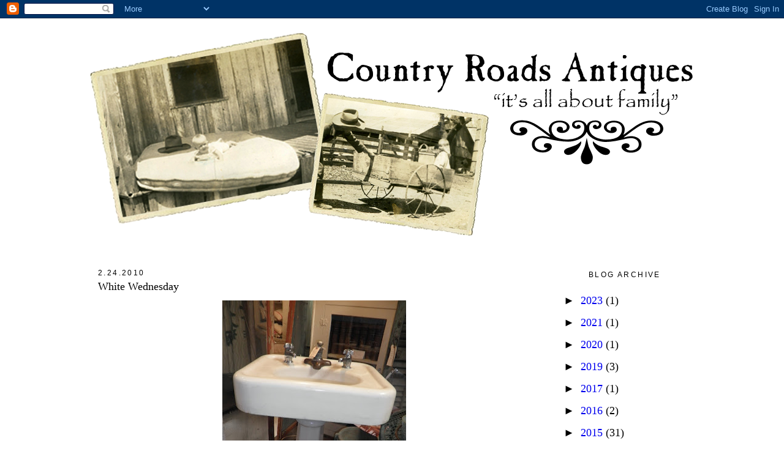

--- FILE ---
content_type: text/html; charset=UTF-8
request_url: https://mycountryroads.blogspot.com/2010/02/white-wednesday_24.html
body_size: 19187
content:
<!DOCTYPE html>
<html dir='ltr' xmlns='http://www.w3.org/1999/xhtml' xmlns:b='http://www.google.com/2005/gml/b' xmlns:data='http://www.google.com/2005/gml/data' xmlns:expr='http://www.google.com/2005/gml/expr'>
<head>
<link href='https://www.blogger.com/static/v1/widgets/2944754296-widget_css_bundle.css' rel='stylesheet' type='text/css'/>
<meta content='text/html; charset=UTF-8' http-equiv='Content-Type'/>
<meta content='blogger' name='generator'/>
<link href='https://mycountryroads.blogspot.com/favicon.ico' rel='icon' type='image/x-icon'/>
<link href='http://mycountryroads.blogspot.com/2010/02/white-wednesday_24.html' rel='canonical'/>
<link rel="alternate" type="application/atom+xml" title="Just Practicing Random Acts of Kindness - Atom" href="https://mycountryroads.blogspot.com/feeds/posts/default" />
<link rel="alternate" type="application/rss+xml" title="Just Practicing Random Acts of Kindness - RSS" href="https://mycountryroads.blogspot.com/feeds/posts/default?alt=rss" />
<link rel="service.post" type="application/atom+xml" title="Just Practicing Random Acts of Kindness - Atom" href="https://www.blogger.com/feeds/2926212489650811145/posts/default" />

<link rel="alternate" type="application/atom+xml" title="Just Practicing Random Acts of Kindness - Atom" href="https://mycountryroads.blogspot.com/feeds/314903792674752397/comments/default" />
<!--Can't find substitution for tag [blog.ieCssRetrofitLinks]-->
<link href='https://blogger.googleusercontent.com/img/b/R29vZ2xl/AVvXsEhq6-jfSnRwWJhyyq1H12dB0hcHtfpuBUFy_mmT4EkhoEcZRMs8NLTfQ-PZa3lRPVPTcNDbzBspe69K3CX5ZcEA-aReDgAoTNdI7esE-IVftXyB9bO1CofjU_IYrdpR6t0MtWhYa99g0ko/s400/008.JPG' rel='image_src'/>
<meta content='http://mycountryroads.blogspot.com/2010/02/white-wednesday_24.html' property='og:url'/>
<meta content='White Wednesday' property='og:title'/>
<meta content=' On this &quot;White Wednesday&quot; I thought I would post some of the varieties of &quot;whites&quot; we have here at Country Roads!  For more great &quot;White We...' property='og:description'/>
<meta content='https://blogger.googleusercontent.com/img/b/R29vZ2xl/AVvXsEhq6-jfSnRwWJhyyq1H12dB0hcHtfpuBUFy_mmT4EkhoEcZRMs8NLTfQ-PZa3lRPVPTcNDbzBspe69K3CX5ZcEA-aReDgAoTNdI7esE-IVftXyB9bO1CofjU_IYrdpR6t0MtWhYa99g0ko/w1200-h630-p-k-no-nu/008.JPG' property='og:image'/>
<title>Just Practicing Random Acts of Kindness: White Wednesday</title>
<style id='page-skin-1' type='text/css'><!--
/*
-----------------------------------------------
Blogger Template Style
Name:     Minima
Date:     26 Feb 2004
Updated by: Blogger Team
----------------------------------------------- */
/* Variable definitions
====================
<Variable name="bgcolor" description="Page Background Color"
type="color" default="#fff">
<Variable name="textcolor" description="Text Color"
type="color" default="#333">
<Variable name="linkcolor" description="Link Color"
type="color" default="#58a">
<Variable name="pagetitlecolor" description="Blog Title Color"
type="color" default="#666">
<Variable name="descriptioncolor" description="Blog Description Color"
type="color" default="#999">
<Variable name="titlecolor" description="Post Title Color"
type="color" default="#c60">
<Variable name="bordercolor" description="Border Color"
type="color" default="#ccc">
<Variable name="sidebarcolor" description="Sidebar Title Color"
type="color" default="#999">
<Variable name="sidebartextcolor" description="Sidebar Text Color"
type="color" default="#666">
<Variable name="visitedlinkcolor" description="Visited Link Color"
type="color" default="#999">
<Variable name="bodyfont" description="Text Font"
type="font" default="normal normal 100% Georgia, Serif">
<Variable name="headerfont" description="Sidebar Title Font"
type="font"
default="normal normal 78% 'Trebuchet MS',Trebuchet,Arial,Verdana,Sans-serif">
<Variable name="pagetitlefont" description="Blog Title Font"
type="font"
default="normal normal 200% Georgia, Serif">
<Variable name="descriptionfont" description="Blog Description Font"
type="font"
default="normal normal 78% 'Trebuchet MS', Trebuchet, Arial, Verdana, Sans-serif">
<Variable name="postfooterfont" description="Post Footer Font"
type="font"
default="normal normal 78% 'Trebuchet MS', Trebuchet, Arial, Verdana, Sans-serif">
<Variable name="startSide" description="Side where text starts in blog language"
type="automatic" default="left">
<Variable name="endSide" description="Side where text ends in blog language"
type="automatic" default="right">
*/
/* Use this with templates/template-twocol.html */
body {
background: no-repeat center fixed #FFFFFF;
margin:0;
color:#000000;
font:x-small Georgia Serif;
font-size/* */:/**/small;
font-size: /**/small;
text-align: center;
}
background: no-repeat center fixed #FFFFFF;
margin:0;
color:#000000;
font:x-small Georgia Serif;
font-size/* */:/**/small;
font-size: /**/small;
text-align: center;
}
a:link {
color:#5e5344;
text-decoration:none;
}
a:visited {
color:#5e5344;
text-decoration:none;
}
a:hover {
color: #5e5344;
}
a img {
border-width:0;
}
/* Header
-----------------------------------------------
*/
#header-wrapper {
width:1000px;
margin:10px auto 0px;
margin-bottom: 10px
}
#header-inner {
background-position: center;
margin-left: 0;
margin-top: 0px
margin-right: 0;
margin-bottom: -10px
}
#header {
margin: 0px;
text-align: center;
color:#000000;
}
#header h1 {
margin:5px 5px 0;
padding:15px 20px 15px;
line-height:1.2em;
text-transform:uppercase;
letter-spacing:.2em;
font: normal normal 200% Georgia, Serif;
}
#header a {
color:#000000;
text-decoration:none;
}
#header a:hover {
color:#5e5344;
}
#header .description {
margin:0 5px 5px;
padding:0 20px 15px;
max-width:700px;
text-transform:uppercase;
letter-spacing:.2em;
line-height: 1.4em;
font: normal normal 20px 'Trebuchet MS', Trebuchet, Arial, Verdana, Sans-serif;
color: #000000;
}
#header img {
margin-left: auto;
margin-right: auto;
}
/* Outer-Wrapper
----------------------------------------------- */
#outer-wrapper {
width:1000px;
margin: 0px auto;
padding:0px;
text-align:left;
font: normal normal 14px Verdana, Geneva, sans-serif;
}
#main-wrapper {
padding: 30px 20px 0 20px;
margin-right: 0px;
margin-left: 0px;
width: 705px;
float: left;
word-wrap: break-word; /* fix for long text breaking sidebar float in IE */
overflow: hidden;     /* fix for long non-text content breaking IE sidebar float */
;
}
#sidebar-wrapper {
margin-right: 0px;
padding: 30px 20px 0 20px;
width: 200px;
float: right;
word-wrap: break-word; /* fix for long text breaking sidebar float in IE */
overflow: hidden;      /* fix for long non-text content breaking IE sidebar float */
;
}
/* Headings
----------------------------------------------- */
h2 {
margin:1.5em 0 .75em;
font:normal normal 12px 'Trebuchet MS',Trebuchet,Arial,Verdana,Sans-serif;
line-height: 1.4em;
text-transform:uppercase;
letter-spacing:.2em;
color:#000000;
}
/* Posts
-----------------------------------------------
*/
h2.date-header {
margin:1.5em 0 .5em;
}
.post {
background-repeat: no-repeat;
background-position: bottom center;
margin:.5em 0 1.5em;
border-bottom:0px dotted #cccccc;
padding-bottom:2.5em;
}
.post h3 {
margin:.25em 0 10px 0;
padding:0px 0 4px;
font-size:140%;
font-weight:normal;
line-height:1.4em;
color:#000000;
;
}
.post h3 a, .post h3 a:visited, .post h3 strong {
display:block;
text-decoration:none;
color:#000000;
font-weight;
line-height: 10px;
}
.post h3 strong, .post h3 a:hover {
color:#000000;
}
.post-body {
margin:0 0 .75em;
line-height:1.6em;
}
.post-body blockquote {
line-height:1.3em;
}
.post-footer {
margin: .75em 0;
color:#000000;
text-transform:uppercase;
letter-spacing:.1em;
font: normal normal 78% Verdana, Geneva, sans-serif;
line-height: 1.4em;
}
.comment-link {
margin-left:.6em;
}
.post img, table.tr-caption-container {
padding:4px;
}
.tr-caption-container img {
border: none;
padding: 0;
}
.post blockquote {
margin:1em 20px;
}
.post blockquote p {
margin:.75em 0;
}
/* Comments
----------------------------------------------- */
#comments h4 {
margin:1em 0;
font-weight: bold;
line-height: 1.4em;
text-transform:uppercase;
letter-spacing:.2em;
color: #000000;
}
#comments-block {
margin:1em 0 1.5em;
line-height:1.6em;
}
#comments-block .comment-author {
margin:.5em 0;
}
#comments-block .comment-body {
margin:.25em 0 0;
}
#comments-block .comment-footer {
margin:-.25em 0 2em;
line-height: 1.4em;
text-transform:uppercase;
letter-spacing:.1em;
}
#comments-block .comment-body p {
margin:0 0 .75em;
}
.deleted-comment {
font-style:italic;
color:gray;
}
#blog-pager-newer-link {
float: left;
}
#blog-pager-older-link {
float: right;
}
#blog-pager {
text-align: center;
}
.feed-links {
clear: both;
line-height: 2.5em;
}
/* Sidebar Content
----------------------------------------------- */
.sidebar {
color: #000000;
line-height: 1.5em;
text-align:center
}
.sidebar ul {
list-style:none;
margin:0 0 0;
padding:0 0 0;
}
.sidebar li {
margin:0;
padding-top:0px;
padding-right:0;
padding-bottom:.25em;
padding-left:15px;
text-indent:-15px;
line-height:1.5em;
}
.sidebar .widget, .main .widget {
border-bottom:0px dotted #cccccc;
margin:0 0 .5em;
padding:0 0 .5em;
}
background-position: bottom;
background-repeat: no-repeat;
}
.main .Blog {
border-bottom-width: 0;
}
/* Profile
----------------------------------------------- */
.profile-img {
float: left;
margin-top: 0;
margin-right: 5px;
margin-bottom: 5px;
margin-left: 0;
padding: 4px;
border: 1px solid #cccccc;
}
.profile-data {
margin:0;
text-transform:uppercase;
letter-spacing:.1em;
font: normal normal 78% Verdana, Geneva, sans-serif;
color: #000000;
font-weight: bold;
line-height: 1.6em;
}
.profile-datablock {
margin:.5em 0 .5em;
}
.profile-textblock {
margin: 0.5em 0;
line-height: 1.6em;
}
.profile-link {
font: normal normal 78% Verdana, Geneva, sans-serif;
text-transform: uppercase;
letter-spacing: .1em;
}
/* Footer
----------------------------------------------- */
#footer {
width:1000px;
clear:both;
margin:0 auto;
padding-top:15px;
line-height: 1.6em;
text-transform:uppercase;
letter-spacing:.1em;
text-align: center;
}
.sidebar h2 {
margin:20px;
padding:0 0.2em;
line-height:1.5em;
}

--></style>
<link href="//crfont.webs.com/sifr.css" media="all" rel="stylesheet" type="text/css">
<script src="//crfont.webs.com/sifr.js" type="text/javascript"></script>
<script src="//crfont.webs.com/blogger-sifr.js" type="text/javascript"></script>
<link href='https://www.blogger.com/dyn-css/authorization.css?targetBlogID=2926212489650811145&amp;zx=f0190d89-d6d4-4145-954c-0fa19b424566' media='none' onload='if(media!=&#39;all&#39;)media=&#39;all&#39;' rel='stylesheet'/><noscript><link href='https://www.blogger.com/dyn-css/authorization.css?targetBlogID=2926212489650811145&amp;zx=f0190d89-d6d4-4145-954c-0fa19b424566' rel='stylesheet'/></noscript>
<meta name='google-adsense-platform-account' content='ca-host-pub-1556223355139109'/>
<meta name='google-adsense-platform-domain' content='blogspot.com'/>

</head>
<body>
<div class='navbar section' id='navbar'><div class='widget Navbar' data-version='1' id='Navbar1'><script type="text/javascript">
    function setAttributeOnload(object, attribute, val) {
      if(window.addEventListener) {
        window.addEventListener('load',
          function(){ object[attribute] = val; }, false);
      } else {
        window.attachEvent('onload', function(){ object[attribute] = val; });
      }
    }
  </script>
<div id="navbar-iframe-container"></div>
<script type="text/javascript" src="https://apis.google.com/js/platform.js"></script>
<script type="text/javascript">
      gapi.load("gapi.iframes:gapi.iframes.style.bubble", function() {
        if (gapi.iframes && gapi.iframes.getContext) {
          gapi.iframes.getContext().openChild({
              url: 'https://www.blogger.com/navbar/2926212489650811145?po\x3d314903792674752397\x26origin\x3dhttps://mycountryroads.blogspot.com',
              where: document.getElementById("navbar-iframe-container"),
              id: "navbar-iframe"
          });
        }
      });
    </script><script type="text/javascript">
(function() {
var script = document.createElement('script');
script.type = 'text/javascript';
script.src = '//pagead2.googlesyndication.com/pagead/js/google_top_exp.js';
var head = document.getElementsByTagName('head')[0];
if (head) {
head.appendChild(script);
}})();
</script>
</div></div>
<div id='outer-wrapper'><div id='wrap2'>
<!-- skip links for text browsers -->
<span id='skiplinks' style='display:none;'>
<a href='#main'>skip to main </a> |
      <a href='#sidebar'>skip to sidebar</a>
</span>
<div id='header-wrapper'>
<div class='header section' id='header'><div class='widget Header' data-version='1' id='Header1'>
<div id='header-inner'>
<a href='https://mycountryroads.blogspot.com/' style='display: block'>
<img alt='Just Practicing Random Acts of Kindness' height='350px; ' id='Header1_headerimg' src='https://blogger.googleusercontent.com/img/b/R29vZ2xl/AVvXsEgqi9TDtxZifr8p9-CJA3GnC1v4-XNQWo0en4nVp95RdwJxwdh79D0LXAf-5tQQrHwUJ_n4M2KeawGQy1fAzhRYRYoqPNXYTjJJshCoHgKqYnjOWCzxFx7mp62glE_IR0czr7ScggvCQOs/s1600/CR+Header.png' style='display: block' width='1000px; '/>
</a>
</div>
</div></div>
</div>
<div id='content-wrapper'>
<div id='crosscol-wrapper' style='text-align:center'>
<div class='crosscol no-items section' id='crosscol'></div>
</div>
<div id='main-wrapper'>
<div class='main section' id='main'><div class='widget Blog' data-version='1' id='Blog1'>
<div class='blog-posts hfeed'>

          <div class="date-outer">
        
<h2 class='date-header'><span>2.24.2010</span></h2>

          <div class="date-posts">
        
<div class='post-outer'>
<div class='post hentry'>
<a name='314903792674752397'></a>
<h3 class='post-title entry-title'>
<a href='https://mycountryroads.blogspot.com/2010/02/white-wednesday_24.html'>White Wednesday</a>
</h3>
<div class='post-header'>
<div class='post-header-line-1'></div>
</div>
<div class='post-body entry-content'>
<a href="https://blogger.googleusercontent.com/img/b/R29vZ2xl/AVvXsEhq6-jfSnRwWJhyyq1H12dB0hcHtfpuBUFy_mmT4EkhoEcZRMs8NLTfQ-PZa3lRPVPTcNDbzBspe69K3CX5ZcEA-aReDgAoTNdI7esE-IVftXyB9bO1CofjU_IYrdpR6t0MtWhYa99g0ko/s1600-h/008.JPG"><img alt="" border="0" id="BLOGGER_PHOTO_ID_5441624190884741794" src="https://blogger.googleusercontent.com/img/b/R29vZ2xl/AVvXsEhq6-jfSnRwWJhyyq1H12dB0hcHtfpuBUFy_mmT4EkhoEcZRMs8NLTfQ-PZa3lRPVPTcNDbzBspe69K3CX5ZcEA-aReDgAoTNdI7esE-IVftXyB9bO1CofjU_IYrdpR6t0MtWhYa99g0ko/s400/008.JPG" style="display:block; margin:0px auto 10px; text-align:center;cursor:pointer; cursor:hand;width: 300px; height: 400px;" /></a> On this "White Wednesday" I thought I would post some of the varieties of "whites" we have here at Country Roads!<a href="https://blogger.googleusercontent.com/img/b/R29vZ2xl/AVvXsEgsFMf7sKkTBifmeUuTn9nVsXtW1pehINd0EfMX1QlFPzOqhdKxeDK7nvStBBd3Jo-IcoEBtgFqn3zjNEQEFfULTz8AOfxWGE6cAQiFJLPMKoU3qavIlppWu6Tq8OAtqddhr-CWCvI_-PQ/s1600-h/007.JPG"><img alt="" border="0" id="BLOGGER_PHOTO_ID_5441623934876737042" src="https://blogger.googleusercontent.com/img/b/R29vZ2xl/AVvXsEgsFMf7sKkTBifmeUuTn9nVsXtW1pehINd0EfMX1QlFPzOqhdKxeDK7nvStBBd3Jo-IcoEBtgFqn3zjNEQEFfULTz8AOfxWGE6cAQiFJLPMKoU3qavIlppWu6Tq8OAtqddhr-CWCvI_-PQ/s400/007.JPG" style="display:block; margin:0px auto 10px; text-align:center;cursor:pointer; cursor:hand;width: 300px; height: 400px;" /></a><br /><a href="https://blogger.googleusercontent.com/img/b/R29vZ2xl/AVvXsEjZiE05ZlLuI0iL9hUk-Xw6REWPNsXts46WxRr2Eb9hU4KBZAY99WhPFbr1JWOGnbSuYYUapWJ-O5Dop91Xckj3QifGCbyg8FxL_FileC8Zmsq796NMWnyIhYydpAihj1ObS_SzXZrrV6s/s1600-h/019.JPG"><img alt="" border="0" id="BLOGGER_PHOTO_ID_5441623711561605810" src="https://blogger.googleusercontent.com/img/b/R29vZ2xl/AVvXsEjZiE05ZlLuI0iL9hUk-Xw6REWPNsXts46WxRr2Eb9hU4KBZAY99WhPFbr1JWOGnbSuYYUapWJ-O5Dop91Xckj3QifGCbyg8FxL_FileC8Zmsq796NMWnyIhYydpAihj1ObS_SzXZrrV6s/s400/019.JPG" style="display:block; margin:0px auto 10px; text-align:center;cursor:pointer; cursor:hand;width: 300px; height: 400px;" /></a><br /><a href="https://blogger.googleusercontent.com/img/b/R29vZ2xl/AVvXsEi_tygZjcl34V-j6pLEHRiw6-y0ul5srn977eQIilHtvW8z-2vN0ZW7q-TW-lGUT-p7j4eYHyhrpz9a7dHFNE4aaMwDneEAFGL_dH7GNuN08Fevc-APhYYmoIMkuMrzFfquZM6hrGzXzeA/s1600-h/011.JPG"><img alt="" border="0" id="BLOGGER_PHOTO_ID_5441623517848774962" src="https://blogger.googleusercontent.com/img/b/R29vZ2xl/AVvXsEi_tygZjcl34V-j6pLEHRiw6-y0ul5srn977eQIilHtvW8z-2vN0ZW7q-TW-lGUT-p7j4eYHyhrpz9a7dHFNE4aaMwDneEAFGL_dH7GNuN08Fevc-APhYYmoIMkuMrzFfquZM6hrGzXzeA/s400/011.JPG" style="display:block; margin:0px auto 10px; text-align:center;cursor:pointer; cursor:hand;width: 300px; height: 400px;" /></a><br /><a href="https://blogger.googleusercontent.com/img/b/R29vZ2xl/AVvXsEgeBEtf7EH9eZjEHM3aY8_mkvlqnWEPQHg4hmmE70Iby3weJ11bpFFzl0vZJhwNpbNlomrZaCfKhx7zWRQRgPFZrMTeboWX3cpI2kudj7PtwXUJxnQLV-Hns1s7010Etjd9PLbxyrKU2iw/s1600-h/014.JPG"><img alt="" border="0" id="BLOGGER_PHOTO_ID_5441623391984309554" src="https://blogger.googleusercontent.com/img/b/R29vZ2xl/AVvXsEgeBEtf7EH9eZjEHM3aY8_mkvlqnWEPQHg4hmmE70Iby3weJ11bpFFzl0vZJhwNpbNlomrZaCfKhx7zWRQRgPFZrMTeboWX3cpI2kudj7PtwXUJxnQLV-Hns1s7010Etjd9PLbxyrKU2iw/s400/014.JPG" style="display:block; margin:0px auto 10px; text-align:center;cursor:pointer; cursor:hand;width: 300px; height: 400px;" /></a><br /><a href="https://blogger.googleusercontent.com/img/b/R29vZ2xl/AVvXsEjSBHN7IeuEwhM5Qe-46eT6-DHzlDRNTZaWE0P7r6bt5ZZga2RBxzKMp5xMLUpc8zMkfn9JZCvA6r9G8DhoR2dbBPChhkgHt2LKTrXevDxM-3euzGDYSpuJEbe3E0v3DJylPLsIjxdAXU8/s1600-h/022.JPG"><img alt="" border="0" id="BLOGGER_PHOTO_ID_5441623274477271058" src="https://blogger.googleusercontent.com/img/b/R29vZ2xl/AVvXsEjSBHN7IeuEwhM5Qe-46eT6-DHzlDRNTZaWE0P7r6bt5ZZga2RBxzKMp5xMLUpc8zMkfn9JZCvA6r9G8DhoR2dbBPChhkgHt2LKTrXevDxM-3euzGDYSpuJEbe3E0v3DJylPLsIjxdAXU8/s400/022.JPG" style="display:block; margin:0px auto 10px; text-align:center;cursor:pointer; cursor:hand;width: 300px; height: 400px;" /></a><br /><a href="https://blogger.googleusercontent.com/img/b/R29vZ2xl/AVvXsEhNRuv8g_DGwGi6DwKYjHMwXsdb7KzVjGD8_DGfF-ozilrgOZxesTBmhJrsudfp8TTMhD1D1CKK04iooV5dquC3yWR13EGgE5iyd75eyj20noEC0WgSUzwhB2kVqZI02p1gPMcCqubH6iE/s1600-h/032.JPG"><img alt="" border="0" id="BLOGGER_PHOTO_ID_5441623123746751666" src="https://blogger.googleusercontent.com/img/b/R29vZ2xl/AVvXsEhNRuv8g_DGwGi6DwKYjHMwXsdb7KzVjGD8_DGfF-ozilrgOZxesTBmhJrsudfp8TTMhD1D1CKK04iooV5dquC3yWR13EGgE5iyd75eyj20noEC0WgSUzwhB2kVqZI02p1gPMcCqubH6iE/s400/032.JPG" style="display:block; margin:0px auto 10px; text-align:center;cursor:pointer; cursor:hand;width: 300px; height: 400px;" /></a> For more great "White Wednesday" photos, stop by our friend <a href="http://www.fadedcharmcottage.blogspot.com">Kathleen's</a> blog! Her picture alone are worth the visit! Happy "White Wednesday" to you all!!
<div style='clear: both;'></div>
</div>
<div class='post-footer'>
<div class='post-footer-line post-footer-line-1'>
<span class='post-author vcard'>
Posted by
<span class='fn'>Sue</span>
</span>
<span class='post-timestamp'>
</span>
<span class='post-comment-link'>
</span>
<span class='post-icons'>
<span class='item-action'>
<a href='https://www.blogger.com/email-post/2926212489650811145/314903792674752397' title='Email Post'>
<img alt="" class="icon-action" height="13" src="//img1.blogblog.com/img/icon18_email.gif" width="18">
</a>
</span>
</span>
</div>
<div class='post-footer-line post-footer-line-2'><span class='post-labels'>
Labels:
<a href='https://mycountryroads.blogspot.com/search/label/Country%20Roads' rel='tag'>Country Roads</a>,
<a href='https://mycountryroads.blogspot.com/search/label/White%20Wednesday' rel='tag'>White Wednesday</a>
</span>
</div>
<div class='post-footer-line post-footer-line-3'></div>
</div>
</div>
<div class='comments' id='comments'>
<a name='comments'></a>
<h4>15 comments:</h4>
<div id='Blog1_comments-block-wrapper'>
<dl class='avatar-comment-indent' id='comments-block'>
<dt class='comment-author ' id='c4919140649198883484'>
<a name='c4919140649198883484'></a>
<div class="avatar-image-container vcard"><span dir="ltr"><a href="https://www.blogger.com/profile/17508579521854913297" target="" rel="nofollow" onclick="" class="avatar-hovercard" id="av-4919140649198883484-17508579521854913297"><img src="https://resources.blogblog.com/img/blank.gif" width="35" height="35" class="delayLoad" style="display: none;" longdesc="//blogger.googleusercontent.com/img/b/R29vZ2xl/AVvXsEisaRkv0hOUOgRSiz66eYnGV_2BbJMCqJJN1mshJyukP-HN70sapxtsYQM_47kDz2Ht1JynJoI9SppPdwBmCiZGXqBtgsco0XFcREtF893_U45zFQefWEZYJZC04pAiZw/s45-c/100_1526.jpg" alt="" title="trash talk">

<noscript><img src="//blogger.googleusercontent.com/img/b/R29vZ2xl/AVvXsEisaRkv0hOUOgRSiz66eYnGV_2BbJMCqJJN1mshJyukP-HN70sapxtsYQM_47kDz2Ht1JynJoI9SppPdwBmCiZGXqBtgsco0XFcREtF893_U45zFQefWEZYJZC04pAiZw/s45-c/100_1526.jpg" width="35" height="35" class="photo" alt=""></noscript></a></span></div>
<a href='https://www.blogger.com/profile/17508579521854913297' rel='nofollow'>trash talk</a>
said...
</dt>
<dd class='comment-body' id='Blog1_cmt-4919140649198883484'>
<p>
wow...you will never have to worry about having anything white to post! Great stuff.<br />Debbie
</p>
</dd>
<dd class='comment-footer'>
<span class='comment-timestamp'>
<a href='https://mycountryroads.blogspot.com/2010/02/white-wednesday_24.html?showComment=1267022261751#c4919140649198883484' title='comment permalink'>
February 24, 2010 at 6:37&#8239;AM
</a>
<span class='item-control blog-admin pid-170956186'>
<a class='comment-delete' href='https://www.blogger.com/comment/delete/2926212489650811145/4919140649198883484' title='Delete Comment'>
<img src='https://resources.blogblog.com/img/icon_delete13.gif'/>
</a>
</span>
</span>
</dd>
<dt class='comment-author ' id='c6329342404942987279'>
<a name='c6329342404942987279'></a>
<div class="avatar-image-container vcard"><span dir="ltr"><a href="https://www.blogger.com/profile/16577099469462929295" target="" rel="nofollow" onclick="" class="avatar-hovercard" id="av-6329342404942987279-16577099469462929295"><img src="https://resources.blogblog.com/img/blank.gif" width="35" height="35" class="delayLoad" style="display: none;" longdesc="//blogger.googleusercontent.com/img/b/R29vZ2xl/AVvXsEgiodwShm0T8Gd7ZVubZHfAYdbT_aqdCBNZzYwtWIqafoOzediH9tSCvgjek72AyhGSq8JW_X6hF3adGWje4HgpDM2_zMzQgCcKKsXbqsexbjf66IJdYLitoeHWJ3eNEX0/s45-c/IMAG0021.jpg" alt="" title="Jennifer">

<noscript><img src="//blogger.googleusercontent.com/img/b/R29vZ2xl/AVvXsEgiodwShm0T8Gd7ZVubZHfAYdbT_aqdCBNZzYwtWIqafoOzediH9tSCvgjek72AyhGSq8JW_X6hF3adGWje4HgpDM2_zMzQgCcKKsXbqsexbjf66IJdYLitoeHWJ3eNEX0/s45-c/IMAG0021.jpg" width="35" height="35" class="photo" alt=""></noscript></a></span></div>
<a href='https://www.blogger.com/profile/16577099469462929295' rel='nofollow'>Jennifer</a>
said...
</dt>
<dd class='comment-body' id='Blog1_cmt-6329342404942987279'>
<p>
I want to come shopping soooo badly! I love a lot of the items plus I love the thrill of the hunt! That&#39;s it - I&#39;m headed out this weekedn to either Gettysburg or somewhere in PA. It&#39;s time....Jennifer<br />jennsthreegraces
</p>
</dd>
<dd class='comment-footer'>
<span class='comment-timestamp'>
<a href='https://mycountryroads.blogspot.com/2010/02/white-wednesday_24.html?showComment=1267025215314#c6329342404942987279' title='comment permalink'>
February 24, 2010 at 7:26&#8239;AM
</a>
<span class='item-control blog-admin pid-755621824'>
<a class='comment-delete' href='https://www.blogger.com/comment/delete/2926212489650811145/6329342404942987279' title='Delete Comment'>
<img src='https://resources.blogblog.com/img/icon_delete13.gif'/>
</a>
</span>
</span>
</dd>
<dt class='comment-author ' id='c5123030949547569899'>
<a name='c5123030949547569899'></a>
<div class="avatar-image-container vcard"><span dir="ltr"><a href="https://www.blogger.com/profile/00815651077162635307" target="" rel="nofollow" onclick="" class="avatar-hovercard" id="av-5123030949547569899-00815651077162635307"><img src="https://resources.blogblog.com/img/blank.gif" width="35" height="35" class="delayLoad" style="display: none;" longdesc="//3.bp.blogspot.com/-mkZ-JK1fvjo/Vn31am1Ny4I/AAAAAAAAV20/zpFRm7rBVQQ/s35/tcprofl.jpg" alt="" title="Garden Antqs Vintage">

<noscript><img src="//3.bp.blogspot.com/-mkZ-JK1fvjo/Vn31am1Ny4I/AAAAAAAAV20/zpFRm7rBVQQ/s35/tcprofl.jpg" width="35" height="35" class="photo" alt=""></noscript></a></span></div>
<a href='https://www.blogger.com/profile/00815651077162635307' rel='nofollow'>Garden Antqs Vintage</a>
said...
</dt>
<dd class='comment-body' id='Blog1_cmt-5123030949547569899'>
<p>
Love all your beautiful white things!  Wish I were closer to come shopping.
</p>
</dd>
<dd class='comment-footer'>
<span class='comment-timestamp'>
<a href='https://mycountryroads.blogspot.com/2010/02/white-wednesday_24.html?showComment=1267027357456#c5123030949547569899' title='comment permalink'>
February 24, 2010 at 8:02&#8239;AM
</a>
<span class='item-control blog-admin pid-660743330'>
<a class='comment-delete' href='https://www.blogger.com/comment/delete/2926212489650811145/5123030949547569899' title='Delete Comment'>
<img src='https://resources.blogblog.com/img/icon_delete13.gif'/>
</a>
</span>
</span>
</dd>
<dt class='comment-author ' id='c8668035413063470344'>
<a name='c8668035413063470344'></a>
<div class="avatar-image-container vcard"><span dir="ltr"><a href="https://www.blogger.com/profile/01216295757799446261" target="" rel="nofollow" onclick="" class="avatar-hovercard" id="av-8668035413063470344-01216295757799446261"><img src="https://resources.blogblog.com/img/blank.gif" width="35" height="35" class="delayLoad" style="display: none;" longdesc="//blogger.googleusercontent.com/img/b/R29vZ2xl/AVvXsEguwcsD4INBLkW7tDISh9QZV5TuBlsdq_3JxqVRaWs0ZvMS6SFdqqzwO4Kg_2aMp2qRJmaGSn64CIhQCym8ai6-G8v0X2lbCcR6Re_fzvHZFh-XZlv9uKZfLNx3PP22FOs/s45-c/IMG_0119.JPG" alt="" title="Linda@Coastal Charm">

<noscript><img src="//blogger.googleusercontent.com/img/b/R29vZ2xl/AVvXsEguwcsD4INBLkW7tDISh9QZV5TuBlsdq_3JxqVRaWs0ZvMS6SFdqqzwO4Kg_2aMp2qRJmaGSn64CIhQCym8ai6-G8v0X2lbCcR6Re_fzvHZFh-XZlv9uKZfLNx3PP22FOs/s45-c/IMG_0119.JPG" width="35" height="35" class="photo" alt=""></noscript></a></span></div>
<a href='https://www.blogger.com/profile/01216295757799446261' rel='nofollow'>Linda@Coastal Charm</a>
said...
</dt>
<dd class='comment-body' id='Blog1_cmt-8668035413063470344'>
<p>
I could do some serious shopping with you...luv all of it! Come by and check out my new PARTY and CASH GIVEAWAY...I think you might like it:)<br /><br />Blessings,<br />Linda
</p>
</dd>
<dd class='comment-footer'>
<span class='comment-timestamp'>
<a href='https://mycountryroads.blogspot.com/2010/02/white-wednesday_24.html?showComment=1267029310619#c8668035413063470344' title='comment permalink'>
February 24, 2010 at 8:35&#8239;AM
</a>
<span class='item-control blog-admin pid-136304876'>
<a class='comment-delete' href='https://www.blogger.com/comment/delete/2926212489650811145/8668035413063470344' title='Delete Comment'>
<img src='https://resources.blogblog.com/img/icon_delete13.gif'/>
</a>
</span>
</span>
</dd>
<dt class='comment-author ' id='c513545523760731324'>
<a name='c513545523760731324'></a>
<div class="avatar-image-container vcard"><span dir="ltr"><a href="https://www.blogger.com/profile/08508612331063038590" target="" rel="nofollow" onclick="" class="avatar-hovercard" id="av-513545523760731324-08508612331063038590"><img src="https://resources.blogblog.com/img/blank.gif" width="35" height="35" class="delayLoad" style="display: none;" longdesc="//blogger.googleusercontent.com/img/b/R29vZ2xl/AVvXsEgtVBic02-O5qoF4f422mEWsxvICSSy4ZDFCKB4ufNteqF8j_DHpRoqaaiN2c6MCQgf6yJVyOXvUo7a-XT4C01bDtqPx5pAOAraWRV0Zx1yDoBLCJWLOZmAq3qlM0oVxis/s45-c/*" alt="" title="Maureen">

<noscript><img src="//blogger.googleusercontent.com/img/b/R29vZ2xl/AVvXsEgtVBic02-O5qoF4f422mEWsxvICSSy4ZDFCKB4ufNteqF8j_DHpRoqaaiN2c6MCQgf6yJVyOXvUo7a-XT4C01bDtqPx5pAOAraWRV0Zx1yDoBLCJWLOZmAq3qlM0oVxis/s45-c/*" width="35" height="35" class="photo" alt=""></noscript></a></span></div>
<a href='https://www.blogger.com/profile/08508612331063038590' rel='nofollow'>Maureen</a>
said...
</dt>
<dd class='comment-body' id='Blog1_cmt-513545523760731324'>
<p>
All white and chippy!  Yum!
</p>
</dd>
<dd class='comment-footer'>
<span class='comment-timestamp'>
<a href='https://mycountryroads.blogspot.com/2010/02/white-wednesday_24.html?showComment=1267029653540#c513545523760731324' title='comment permalink'>
February 24, 2010 at 8:40&#8239;AM
</a>
<span class='item-control blog-admin pid-769585830'>
<a class='comment-delete' href='https://www.blogger.com/comment/delete/2926212489650811145/513545523760731324' title='Delete Comment'>
<img src='https://resources.blogblog.com/img/icon_delete13.gif'/>
</a>
</span>
</span>
</dd>
<dt class='comment-author ' id='c4714719250157030025'>
<a name='c4714719250157030025'></a>
<div class="avatar-image-container vcard"><span dir="ltr"><a href="https://www.blogger.com/profile/16577099469462929295" target="" rel="nofollow" onclick="" class="avatar-hovercard" id="av-4714719250157030025-16577099469462929295"><img src="https://resources.blogblog.com/img/blank.gif" width="35" height="35" class="delayLoad" style="display: none;" longdesc="//blogger.googleusercontent.com/img/b/R29vZ2xl/AVvXsEgiodwShm0T8Gd7ZVubZHfAYdbT_aqdCBNZzYwtWIqafoOzediH9tSCvgjek72AyhGSq8JW_X6hF3adGWje4HgpDM2_zMzQgCcKKsXbqsexbjf66IJdYLitoeHWJ3eNEX0/s45-c/IMAG0021.jpg" alt="" title="Jennifer">

<noscript><img src="//blogger.googleusercontent.com/img/b/R29vZ2xl/AVvXsEgiodwShm0T8Gd7ZVubZHfAYdbT_aqdCBNZzYwtWIqafoOzediH9tSCvgjek72AyhGSq8JW_X6hF3adGWje4HgpDM2_zMzQgCcKKsXbqsexbjf66IJdYLitoeHWJ3eNEX0/s45-c/IMAG0021.jpg" width="35" height="35" class="photo" alt=""></noscript></a></span></div>
<a href='https://www.blogger.com/profile/16577099469462929295' rel='nofollow'>Jennifer</a>
said...
</dt>
<dd class='comment-body' id='Blog1_cmt-4714719250157030025'>
<p>
Thank you for your sweet comment on my blog...now can I have your sink for my garden as a bird bath? pretty please? ship it to MD! Jennifer
</p>
</dd>
<dd class='comment-footer'>
<span class='comment-timestamp'>
<a href='https://mycountryroads.blogspot.com/2010/02/white-wednesday_24.html?showComment=1267033254831#c4714719250157030025' title='comment permalink'>
February 24, 2010 at 9:40&#8239;AM
</a>
<span class='item-control blog-admin pid-755621824'>
<a class='comment-delete' href='https://www.blogger.com/comment/delete/2926212489650811145/4714719250157030025' title='Delete Comment'>
<img src='https://resources.blogblog.com/img/icon_delete13.gif'/>
</a>
</span>
</span>
</dd>
<dt class='comment-author ' id='c4590812646263177248'>
<a name='c4590812646263177248'></a>
<div class="avatar-image-container vcard"><span dir="ltr"><a href="https://www.blogger.com/profile/12463656971115675037" target="" rel="nofollow" onclick="" class="avatar-hovercard" id="av-4590812646263177248-12463656971115675037"><img src="https://resources.blogblog.com/img/blank.gif" width="35" height="35" class="delayLoad" style="display: none;" longdesc="//blogger.googleusercontent.com/img/b/R29vZ2xl/AVvXsEh40D5cX5QAH3HoTJX90tZsrBj-yxacJtTBRk-wDQj1B4bPjmNhOU0WYJoyLJ1tZcyn19c-kfqInnBMNdHOEaeabym72__6o1XF-snWl0P6jvZE48lukrpVbPRKve0i6Zo/s45-c/girls2.png" alt="" title="Tallulah&amp;#39;s Antique Closet">

<noscript><img src="//blogger.googleusercontent.com/img/b/R29vZ2xl/AVvXsEh40D5cX5QAH3HoTJX90tZsrBj-yxacJtTBRk-wDQj1B4bPjmNhOU0WYJoyLJ1tZcyn19c-kfqInnBMNdHOEaeabym72__6o1XF-snWl0P6jvZE48lukrpVbPRKve0i6Zo/s45-c/girls2.png" width="35" height="35" class="photo" alt=""></noscript></a></span></div>
<a href='https://www.blogger.com/profile/12463656971115675037' rel='nofollow'>Tallulah&#39;s Antique Closet</a>
said...
</dt>
<dd class='comment-body' id='Blog1_cmt-4590812646263177248'>
<p>
Great stuff as always.  Thank you for shareing..    Julian
</p>
</dd>
<dd class='comment-footer'>
<span class='comment-timestamp'>
<a href='https://mycountryroads.blogspot.com/2010/02/white-wednesday_24.html?showComment=1267033878468#c4590812646263177248' title='comment permalink'>
February 24, 2010 at 9:51&#8239;AM
</a>
<span class='item-control blog-admin pid-1562295732'>
<a class='comment-delete' href='https://www.blogger.com/comment/delete/2926212489650811145/4590812646263177248' title='Delete Comment'>
<img src='https://resources.blogblog.com/img/icon_delete13.gif'/>
</a>
</span>
</span>
</dd>
<dt class='comment-author ' id='c384370286675601821'>
<a name='c384370286675601821'></a>
<div class="avatar-image-container vcard"><span dir="ltr"><a href="https://www.blogger.com/profile/08909268807583476776" target="" rel="nofollow" onclick="" class="avatar-hovercard" id="av-384370286675601821-08909268807583476776"><img src="https://resources.blogblog.com/img/blank.gif" width="35" height="35" class="delayLoad" style="display: none;" longdesc="//blogger.googleusercontent.com/img/b/R29vZ2xl/AVvXsEjdy5o3hxO8kYbcFdl5GqrYhR-PLTmhoBp0CzeTj8lcePotIxAx4MwI2qYmNVWUVrUtB7QpTbf_St8yC3Ku4NWi2RFW-xjvLpGhPvecpSO3_rI1CAUNMJUG8ctRZArkIp0/s45-c/*" alt="" title="Sandi~A Cottage Muse">

<noscript><img src="//blogger.googleusercontent.com/img/b/R29vZ2xl/AVvXsEjdy5o3hxO8kYbcFdl5GqrYhR-PLTmhoBp0CzeTj8lcePotIxAx4MwI2qYmNVWUVrUtB7QpTbf_St8yC3Ku4NWi2RFW-xjvLpGhPvecpSO3_rI1CAUNMJUG8ctRZArkIp0/s45-c/*" width="35" height="35" class="photo" alt=""></noscript></a></span></div>
<a href='https://www.blogger.com/profile/08909268807583476776' rel='nofollow'>Sandi~A Cottage Muse</a>
said...
</dt>
<dd class='comment-body' id='Blog1_cmt-384370286675601821'>
<p>
Wish I lived closer!!
</p>
</dd>
<dd class='comment-footer'>
<span class='comment-timestamp'>
<a href='https://mycountryroads.blogspot.com/2010/02/white-wednesday_24.html?showComment=1267034438139#c384370286675601821' title='comment permalink'>
February 24, 2010 at 10:00&#8239;AM
</a>
<span class='item-control blog-admin pid-1512929498'>
<a class='comment-delete' href='https://www.blogger.com/comment/delete/2926212489650811145/384370286675601821' title='Delete Comment'>
<img src='https://resources.blogblog.com/img/icon_delete13.gif'/>
</a>
</span>
</span>
</dd>
<dt class='comment-author ' id='c6279656433043520315'>
<a name='c6279656433043520315'></a>
<div class="avatar-image-container vcard"><span dir="ltr"><a href="https://www.blogger.com/profile/12463656971115675037" target="" rel="nofollow" onclick="" class="avatar-hovercard" id="av-6279656433043520315-12463656971115675037"><img src="https://resources.blogblog.com/img/blank.gif" width="35" height="35" class="delayLoad" style="display: none;" longdesc="//blogger.googleusercontent.com/img/b/R29vZ2xl/AVvXsEh40D5cX5QAH3HoTJX90tZsrBj-yxacJtTBRk-wDQj1B4bPjmNhOU0WYJoyLJ1tZcyn19c-kfqInnBMNdHOEaeabym72__6o1XF-snWl0P6jvZE48lukrpVbPRKve0i6Zo/s45-c/girls2.png" alt="" title="Tallulah&amp;#39;s Antique Closet">

<noscript><img src="//blogger.googleusercontent.com/img/b/R29vZ2xl/AVvXsEh40D5cX5QAH3HoTJX90tZsrBj-yxacJtTBRk-wDQj1B4bPjmNhOU0WYJoyLJ1tZcyn19c-kfqInnBMNdHOEaeabym72__6o1XF-snWl0P6jvZE48lukrpVbPRKve0i6Zo/s45-c/girls2.png" width="35" height="35" class="photo" alt=""></noscript></a></span></div>
<a href='https://www.blogger.com/profile/12463656971115675037' rel='nofollow'>Tallulah&#39;s Antique Closet</a>
said...
</dt>
<dd class='comment-body' id='Blog1_cmt-6279656433043520315'>
<p>
Hi Sue,  Yes that is the same Sisters.  It was a great place to go to.  I havent seen laura around in quite some time, but she always had a good eye for treasures, Thanks for visiting my blog also glad you liked the urn.  Have a great W.W.  Julian
</p>
</dd>
<dd class='comment-footer'>
<span class='comment-timestamp'>
<a href='https://mycountryroads.blogspot.com/2010/02/white-wednesday_24.html?showComment=1267041303476#c6279656433043520315' title='comment permalink'>
February 24, 2010 at 11:55&#8239;AM
</a>
<span class='item-control blog-admin pid-1562295732'>
<a class='comment-delete' href='https://www.blogger.com/comment/delete/2926212489650811145/6279656433043520315' title='Delete Comment'>
<img src='https://resources.blogblog.com/img/icon_delete13.gif'/>
</a>
</span>
</span>
</dd>
<dt class='comment-author ' id='c4419717905704038256'>
<a name='c4419717905704038256'></a>
<div class="avatar-image-container vcard"><span dir="ltr"><a href="https://www.blogger.com/profile/11502868708047335534" target="" rel="nofollow" onclick="" class="avatar-hovercard" id="av-4419717905704038256-11502868708047335534"><img src="https://resources.blogblog.com/img/blank.gif" width="35" height="35" class="delayLoad" style="display: none;" longdesc="//blogger.googleusercontent.com/img/b/R29vZ2xl/AVvXsEhVLOWIxiscO_Vi8EqoJAyEuoU0SDPNZMXA8StEdAZ3UCYWdKXmrUoeXNlBFQKZkVUQHffUEYZm-ZrgNOSEDTBrfe_t4orGrGdtp8dtDQP3b5Ajup8K7m-5R9QlrHDhwuQ/s45-c/Kathryn+Head+shot+1.jpg" alt="" title="Kate">

<noscript><img src="//blogger.googleusercontent.com/img/b/R29vZ2xl/AVvXsEhVLOWIxiscO_Vi8EqoJAyEuoU0SDPNZMXA8StEdAZ3UCYWdKXmrUoeXNlBFQKZkVUQHffUEYZm-ZrgNOSEDTBrfe_t4orGrGdtp8dtDQP3b5Ajup8K7m-5R9QlrHDhwuQ/s45-c/Kathryn+Head+shot+1.jpg" width="35" height="35" class="photo" alt=""></noscript></a></span></div>
<a href='https://www.blogger.com/profile/11502868708047335534' rel='nofollow'>Kate</a>
said...
</dt>
<dd class='comment-body' id='Blog1_cmt-4419717905704038256'>
<p>
your the neatest gal Sue!!!! another great white wednesday post and I love that sink! Hope that you have a terrific week before another BSC.<br /><br />Love<br />Kate
</p>
</dd>
<dd class='comment-footer'>
<span class='comment-timestamp'>
<a href='https://mycountryroads.blogspot.com/2010/02/white-wednesday_24.html?showComment=1267054945006#c4419717905704038256' title='comment permalink'>
February 24, 2010 at 3:42&#8239;PM
</a>
<span class='item-control blog-admin pid-568083061'>
<a class='comment-delete' href='https://www.blogger.com/comment/delete/2926212489650811145/4419717905704038256' title='Delete Comment'>
<img src='https://resources.blogblog.com/img/icon_delete13.gif'/>
</a>
</span>
</span>
</dd>
<dt class='comment-author ' id='c748299332676169141'>
<a name='c748299332676169141'></a>
<div class="avatar-image-container vcard"><span dir="ltr"><a href="https://www.blogger.com/profile/07861306348634106983" target="" rel="nofollow" onclick="" class="avatar-hovercard" id="av-748299332676169141-07861306348634106983"><img src="https://resources.blogblog.com/img/blank.gif" width="35" height="35" class="delayLoad" style="display: none;" longdesc="//blogger.googleusercontent.com/img/b/R29vZ2xl/AVvXsEgJOr099qud9Q1TyA5V0uZ7rSrdrwHxpttexL9QMa3Y4PUllOvt6MyDslBBRMSU14ox9R2qcPb9ToGeWdRGiwdJ3T6NLDXmxwllet1g3Y8yC08xjT2FgvfMQIMjYF-XFgg/s45-c/m.jpg" alt="" title="Carole">

<noscript><img src="//blogger.googleusercontent.com/img/b/R29vZ2xl/AVvXsEgJOr099qud9Q1TyA5V0uZ7rSrdrwHxpttexL9QMa3Y4PUllOvt6MyDslBBRMSU14ox9R2qcPb9ToGeWdRGiwdJ3T6NLDXmxwllet1g3Y8yC08xjT2FgvfMQIMjYF-XFgg/s45-c/m.jpg" width="35" height="35" class="photo" alt=""></noscript></a></span></div>
<a href='https://www.blogger.com/profile/07861306348634106983' rel='nofollow'>Carole</a>
said...
</dt>
<dd class='comment-body' id='Blog1_cmt-748299332676169141'>
<p>
I want that pedestal sink and that mannequin! lol<br /><br />Happy WW. :-)
</p>
</dd>
<dd class='comment-footer'>
<span class='comment-timestamp'>
<a href='https://mycountryroads.blogspot.com/2010/02/white-wednesday_24.html?showComment=1267058929320#c748299332676169141' title='comment permalink'>
February 24, 2010 at 4:48&#8239;PM
</a>
<span class='item-control blog-admin pid-1151815996'>
<a class='comment-delete' href='https://www.blogger.com/comment/delete/2926212489650811145/748299332676169141' title='Delete Comment'>
<img src='https://resources.blogblog.com/img/icon_delete13.gif'/>
</a>
</span>
</span>
</dd>
<dt class='comment-author ' id='c8331275819384802491'>
<a name='c8331275819384802491'></a>
<div class="avatar-image-container avatar-stock"><span dir="ltr"><a href="https://www.blogger.com/profile/09962626237370038080" target="" rel="nofollow" onclick="" class="avatar-hovercard" id="av-8331275819384802491-09962626237370038080"><img src="//www.blogger.com/img/blogger_logo_round_35.png" width="35" height="35" alt="" title="Mammabellarte Rita Reade">

</a></span></div>
<a href='https://www.blogger.com/profile/09962626237370038080' rel='nofollow'>Mammabellarte Rita Reade</a>
said...
</dt>
<dd class='comment-body' id='Blog1_cmt-8331275819384802491'>
<p>
Happy WW Sue. Ciao Rita
</p>
</dd>
<dd class='comment-footer'>
<span class='comment-timestamp'>
<a href='https://mycountryroads.blogspot.com/2010/02/white-wednesday_24.html?showComment=1267066626347#c8331275819384802491' title='comment permalink'>
February 24, 2010 at 6:57&#8239;PM
</a>
<span class='item-control blog-admin pid-1321613924'>
<a class='comment-delete' href='https://www.blogger.com/comment/delete/2926212489650811145/8331275819384802491' title='Delete Comment'>
<img src='https://resources.blogblog.com/img/icon_delete13.gif'/>
</a>
</span>
</span>
</dd>
<dt class='comment-author ' id='c7581560647526346124'>
<a name='c7581560647526346124'></a>
<div class="avatar-image-container vcard"><span dir="ltr"><a href="https://www.blogger.com/profile/14367057088437439070" target="" rel="nofollow" onclick="" class="avatar-hovercard" id="av-7581560647526346124-14367057088437439070"><img src="https://resources.blogblog.com/img/blank.gif" width="35" height="35" class="delayLoad" style="display: none;" longdesc="//3.bp.blogspot.com/_yR7IDTbLYUo/SnNp_EAhYcI/AAAAAAAAEVw/_z6f8PCMabs/S45-s35/profile%2Bpic2.jpg" alt="" title="Miss Gracie&amp;#39;s House">

<noscript><img src="//3.bp.blogspot.com/_yR7IDTbLYUo/SnNp_EAhYcI/AAAAAAAAEVw/_z6f8PCMabs/S45-s35/profile%2Bpic2.jpg" width="35" height="35" class="photo" alt=""></noscript></a></span></div>
<a href='https://www.blogger.com/profile/14367057088437439070' rel='nofollow'>Miss Gracie&#39;s House</a>
said...
</dt>
<dd class='comment-body' id='Blog1_cmt-7581560647526346124'>
<p>
Fun stuff...wish I could see it in person!  LOL about your Sunday...customers are the greatest, huh?<br />Rene&#39;
</p>
</dd>
<dd class='comment-footer'>
<span class='comment-timestamp'>
<a href='https://mycountryroads.blogspot.com/2010/02/white-wednesday_24.html?showComment=1267069195447#c7581560647526346124' title='comment permalink'>
February 24, 2010 at 7:39&#8239;PM
</a>
<span class='item-control blog-admin pid-1503778869'>
<a class='comment-delete' href='https://www.blogger.com/comment/delete/2926212489650811145/7581560647526346124' title='Delete Comment'>
<img src='https://resources.blogblog.com/img/icon_delete13.gif'/>
</a>
</span>
</span>
</dd>
<dt class='comment-author ' id='c3329698262661517332'>
<a name='c3329698262661517332'></a>
<div class="avatar-image-container vcard"><span dir="ltr"><a href="https://www.blogger.com/profile/02716280057476425463" target="" rel="nofollow" onclick="" class="avatar-hovercard" id="av-3329698262661517332-02716280057476425463"><img src="https://resources.blogblog.com/img/blank.gif" width="35" height="35" class="delayLoad" style="display: none;" longdesc="//blogger.googleusercontent.com/img/b/R29vZ2xl/AVvXsEgpZvJJFeAPfrq_Iogiw6qX7ecg0rs-ETmt9QYIAUq_4huwu08apUeAX6vAbTEsr9pnXPNEUB2u-JRG0sXbUsQONcfrSzsqemTc6aBoeqGudp7RBch-bAo66Hj2IAJ7tA/s45-c/Straw+Hat+Cowgirl+in+pink.jpg" alt="" title="Malisa">

<noscript><img src="//blogger.googleusercontent.com/img/b/R29vZ2xl/AVvXsEgpZvJJFeAPfrq_Iogiw6qX7ecg0rs-ETmt9QYIAUq_4huwu08apUeAX6vAbTEsr9pnXPNEUB2u-JRG0sXbUsQONcfrSzsqemTc6aBoeqGudp7RBch-bAo66Hj2IAJ7tA/s45-c/Straw+Hat+Cowgirl+in+pink.jpg" width="35" height="35" class="photo" alt=""></noscript></a></span></div>
<a href='https://www.blogger.com/profile/02716280057476425463' rel='nofollow'>Malisa</a>
said...
</dt>
<dd class='comment-body' id='Blog1_cmt-3329698262661517332'>
<p>
Is that a curtain panel? That is gorgeous! Wrap that up, please! :)You always have great photos of great stuff!
</p>
</dd>
<dd class='comment-footer'>
<span class='comment-timestamp'>
<a href='https://mycountryroads.blogspot.com/2010/02/white-wednesday_24.html?showComment=1267074270772#c3329698262661517332' title='comment permalink'>
February 24, 2010 at 9:04&#8239;PM
</a>
<span class='item-control blog-admin pid-200724634'>
<a class='comment-delete' href='https://www.blogger.com/comment/delete/2926212489650811145/3329698262661517332' title='Delete Comment'>
<img src='https://resources.blogblog.com/img/icon_delete13.gif'/>
</a>
</span>
</span>
</dd>
<dt class='comment-author ' id='c3298622543051953589'>
<a name='c3298622543051953589'></a>
<div class="avatar-image-container avatar-stock"><span dir="ltr"><a href="https://www.blogger.com/profile/10398319258427669524" target="" rel="nofollow" onclick="" class="avatar-hovercard" id="av-3298622543051953589-10398319258427669524"><img src="//www.blogger.com/img/blogger_logo_round_35.png" width="35" height="35" alt="" title="Faded Charm">

</a></span></div>
<a href='https://www.blogger.com/profile/10398319258427669524' rel='nofollow'>Faded Charm</a>
said...
</dt>
<dd class='comment-body' id='Blog1_cmt-3298622543051953589'>
<p>
You are surrounded by beauty.  we put a pedestal sink similar to that in our downstairs bathroom.  I hope you had a wonderful WW.<br /><br />Kathleen
</p>
</dd>
<dd class='comment-footer'>
<span class='comment-timestamp'>
<a href='https://mycountryroads.blogspot.com/2010/02/white-wednesday_24.html?showComment=1267075387513#c3298622543051953589' title='comment permalink'>
February 24, 2010 at 9:23&#8239;PM
</a>
<span class='item-control blog-admin pid-813077676'>
<a class='comment-delete' href='https://www.blogger.com/comment/delete/2926212489650811145/3298622543051953589' title='Delete Comment'>
<img src='https://resources.blogblog.com/img/icon_delete13.gif'/>
</a>
</span>
</span>
</dd>
</dl>
</div>
<p class='comment-footer'>
<a href='https://www.blogger.com/comment/fullpage/post/2926212489650811145/314903792674752397' onclick=''>Post a Comment</a>
</p>
</div>
</div>

        </div></div>
      
</div>
<div class='blog-pager' id='blog-pager'>
<span id='blog-pager-newer-link'>
<a class='blog-pager-newer-link' href='https://mycountryroads.blogspot.com/2010/02/another-take-on-country-roads.html' id='Blog1_blog-pager-newer-link' title='Newer Post'>Newer Post</a>
</span>
<span id='blog-pager-older-link'>
<a class='blog-pager-older-link' href='https://mycountryroads.blogspot.com/2010/02/day-off.html' id='Blog1_blog-pager-older-link' title='Older Post'>Older Post</a>
</span>
<a class='home-link' href='https://mycountryroads.blogspot.com/'>Home</a>
</div>
<div class='clear'></div>
<div class='post-feeds'>
<div class='feed-links'>
Subscribe to:
<a class='feed-link' href='https://mycountryroads.blogspot.com/feeds/314903792674752397/comments/default' target='_blank' type='application/atom+xml'>Post Comments (Atom)</a>
</div>
</div>
</div></div>
</div>
<div id='sidebar-wrapper'>
<div class='sidebar section' id='sidebar'><div class='widget BlogArchive' data-version='1' id='BlogArchive1'>
<h2>Blog Archive</h2>
<div class='widget-content'>
<div id='ArchiveList'>
<div id='BlogArchive1_ArchiveList'>
<ul class='hierarchy'>
<li class='archivedate collapsed'>
<a class='toggle' href='javascript:void(0)'>
<span class='zippy'>

        &#9658;&#160;
      
</span>
</a>
<a class='post-count-link' href='https://mycountryroads.blogspot.com/2023/'>
2023
</a>
<span class='post-count' dir='ltr'>(1)</span>
<ul class='hierarchy'>
<li class='archivedate collapsed'>
<a class='toggle' href='javascript:void(0)'>
<span class='zippy'>

        &#9658;&#160;
      
</span>
</a>
<a class='post-count-link' href='https://mycountryroads.blogspot.com/2023/11/'>
November
</a>
<span class='post-count' dir='ltr'>(1)</span>
</li>
</ul>
</li>
</ul>
<ul class='hierarchy'>
<li class='archivedate collapsed'>
<a class='toggle' href='javascript:void(0)'>
<span class='zippy'>

        &#9658;&#160;
      
</span>
</a>
<a class='post-count-link' href='https://mycountryroads.blogspot.com/2021/'>
2021
</a>
<span class='post-count' dir='ltr'>(1)</span>
<ul class='hierarchy'>
<li class='archivedate collapsed'>
<a class='toggle' href='javascript:void(0)'>
<span class='zippy'>

        &#9658;&#160;
      
</span>
</a>
<a class='post-count-link' href='https://mycountryroads.blogspot.com/2021/05/'>
May
</a>
<span class='post-count' dir='ltr'>(1)</span>
</li>
</ul>
</li>
</ul>
<ul class='hierarchy'>
<li class='archivedate collapsed'>
<a class='toggle' href='javascript:void(0)'>
<span class='zippy'>

        &#9658;&#160;
      
</span>
</a>
<a class='post-count-link' href='https://mycountryroads.blogspot.com/2020/'>
2020
</a>
<span class='post-count' dir='ltr'>(1)</span>
<ul class='hierarchy'>
<li class='archivedate collapsed'>
<a class='toggle' href='javascript:void(0)'>
<span class='zippy'>

        &#9658;&#160;
      
</span>
</a>
<a class='post-count-link' href='https://mycountryroads.blogspot.com/2020/11/'>
November
</a>
<span class='post-count' dir='ltr'>(1)</span>
</li>
</ul>
</li>
</ul>
<ul class='hierarchy'>
<li class='archivedate collapsed'>
<a class='toggle' href='javascript:void(0)'>
<span class='zippy'>

        &#9658;&#160;
      
</span>
</a>
<a class='post-count-link' href='https://mycountryroads.blogspot.com/2019/'>
2019
</a>
<span class='post-count' dir='ltr'>(3)</span>
<ul class='hierarchy'>
<li class='archivedate collapsed'>
<a class='toggle' href='javascript:void(0)'>
<span class='zippy'>

        &#9658;&#160;
      
</span>
</a>
<a class='post-count-link' href='https://mycountryroads.blogspot.com/2019/12/'>
December
</a>
<span class='post-count' dir='ltr'>(2)</span>
</li>
</ul>
<ul class='hierarchy'>
<li class='archivedate collapsed'>
<a class='toggle' href='javascript:void(0)'>
<span class='zippy'>

        &#9658;&#160;
      
</span>
</a>
<a class='post-count-link' href='https://mycountryroads.blogspot.com/2019/11/'>
November
</a>
<span class='post-count' dir='ltr'>(1)</span>
</li>
</ul>
</li>
</ul>
<ul class='hierarchy'>
<li class='archivedate collapsed'>
<a class='toggle' href='javascript:void(0)'>
<span class='zippy'>

        &#9658;&#160;
      
</span>
</a>
<a class='post-count-link' href='https://mycountryroads.blogspot.com/2017/'>
2017
</a>
<span class='post-count' dir='ltr'>(1)</span>
<ul class='hierarchy'>
<li class='archivedate collapsed'>
<a class='toggle' href='javascript:void(0)'>
<span class='zippy'>

        &#9658;&#160;
      
</span>
</a>
<a class='post-count-link' href='https://mycountryroads.blogspot.com/2017/12/'>
December
</a>
<span class='post-count' dir='ltr'>(1)</span>
</li>
</ul>
</li>
</ul>
<ul class='hierarchy'>
<li class='archivedate collapsed'>
<a class='toggle' href='javascript:void(0)'>
<span class='zippy'>

        &#9658;&#160;
      
</span>
</a>
<a class='post-count-link' href='https://mycountryroads.blogspot.com/2016/'>
2016
</a>
<span class='post-count' dir='ltr'>(2)</span>
<ul class='hierarchy'>
<li class='archivedate collapsed'>
<a class='toggle' href='javascript:void(0)'>
<span class='zippy'>

        &#9658;&#160;
      
</span>
</a>
<a class='post-count-link' href='https://mycountryroads.blogspot.com/2016/11/'>
November
</a>
<span class='post-count' dir='ltr'>(1)</span>
</li>
</ul>
<ul class='hierarchy'>
<li class='archivedate collapsed'>
<a class='toggle' href='javascript:void(0)'>
<span class='zippy'>

        &#9658;&#160;
      
</span>
</a>
<a class='post-count-link' href='https://mycountryroads.blogspot.com/2016/02/'>
February
</a>
<span class='post-count' dir='ltr'>(1)</span>
</li>
</ul>
</li>
</ul>
<ul class='hierarchy'>
<li class='archivedate collapsed'>
<a class='toggle' href='javascript:void(0)'>
<span class='zippy'>

        &#9658;&#160;
      
</span>
</a>
<a class='post-count-link' href='https://mycountryroads.blogspot.com/2015/'>
2015
</a>
<span class='post-count' dir='ltr'>(31)</span>
<ul class='hierarchy'>
<li class='archivedate collapsed'>
<a class='toggle' href='javascript:void(0)'>
<span class='zippy'>

        &#9658;&#160;
      
</span>
</a>
<a class='post-count-link' href='https://mycountryroads.blogspot.com/2015/12/'>
December
</a>
<span class='post-count' dir='ltr'>(3)</span>
</li>
</ul>
<ul class='hierarchy'>
<li class='archivedate collapsed'>
<a class='toggle' href='javascript:void(0)'>
<span class='zippy'>

        &#9658;&#160;
      
</span>
</a>
<a class='post-count-link' href='https://mycountryroads.blogspot.com/2015/10/'>
October
</a>
<span class='post-count' dir='ltr'>(1)</span>
</li>
</ul>
<ul class='hierarchy'>
<li class='archivedate collapsed'>
<a class='toggle' href='javascript:void(0)'>
<span class='zippy'>

        &#9658;&#160;
      
</span>
</a>
<a class='post-count-link' href='https://mycountryroads.blogspot.com/2015/09/'>
September
</a>
<span class='post-count' dir='ltr'>(2)</span>
</li>
</ul>
<ul class='hierarchy'>
<li class='archivedate collapsed'>
<a class='toggle' href='javascript:void(0)'>
<span class='zippy'>

        &#9658;&#160;
      
</span>
</a>
<a class='post-count-link' href='https://mycountryroads.blogspot.com/2015/08/'>
August
</a>
<span class='post-count' dir='ltr'>(1)</span>
</li>
</ul>
<ul class='hierarchy'>
<li class='archivedate collapsed'>
<a class='toggle' href='javascript:void(0)'>
<span class='zippy'>

        &#9658;&#160;
      
</span>
</a>
<a class='post-count-link' href='https://mycountryroads.blogspot.com/2015/07/'>
July
</a>
<span class='post-count' dir='ltr'>(3)</span>
</li>
</ul>
<ul class='hierarchy'>
<li class='archivedate collapsed'>
<a class='toggle' href='javascript:void(0)'>
<span class='zippy'>

        &#9658;&#160;
      
</span>
</a>
<a class='post-count-link' href='https://mycountryroads.blogspot.com/2015/06/'>
June
</a>
<span class='post-count' dir='ltr'>(1)</span>
</li>
</ul>
<ul class='hierarchy'>
<li class='archivedate collapsed'>
<a class='toggle' href='javascript:void(0)'>
<span class='zippy'>

        &#9658;&#160;
      
</span>
</a>
<a class='post-count-link' href='https://mycountryroads.blogspot.com/2015/05/'>
May
</a>
<span class='post-count' dir='ltr'>(1)</span>
</li>
</ul>
<ul class='hierarchy'>
<li class='archivedate collapsed'>
<a class='toggle' href='javascript:void(0)'>
<span class='zippy'>

        &#9658;&#160;
      
</span>
</a>
<a class='post-count-link' href='https://mycountryroads.blogspot.com/2015/04/'>
April
</a>
<span class='post-count' dir='ltr'>(5)</span>
</li>
</ul>
<ul class='hierarchy'>
<li class='archivedate collapsed'>
<a class='toggle' href='javascript:void(0)'>
<span class='zippy'>

        &#9658;&#160;
      
</span>
</a>
<a class='post-count-link' href='https://mycountryroads.blogspot.com/2015/03/'>
March
</a>
<span class='post-count' dir='ltr'>(5)</span>
</li>
</ul>
<ul class='hierarchy'>
<li class='archivedate collapsed'>
<a class='toggle' href='javascript:void(0)'>
<span class='zippy'>

        &#9658;&#160;
      
</span>
</a>
<a class='post-count-link' href='https://mycountryroads.blogspot.com/2015/02/'>
February
</a>
<span class='post-count' dir='ltr'>(6)</span>
</li>
</ul>
<ul class='hierarchy'>
<li class='archivedate collapsed'>
<a class='toggle' href='javascript:void(0)'>
<span class='zippy'>

        &#9658;&#160;
      
</span>
</a>
<a class='post-count-link' href='https://mycountryroads.blogspot.com/2015/01/'>
January
</a>
<span class='post-count' dir='ltr'>(3)</span>
</li>
</ul>
</li>
</ul>
<ul class='hierarchy'>
<li class='archivedate collapsed'>
<a class='toggle' href='javascript:void(0)'>
<span class='zippy'>

        &#9658;&#160;
      
</span>
</a>
<a class='post-count-link' href='https://mycountryroads.blogspot.com/2014/'>
2014
</a>
<span class='post-count' dir='ltr'>(36)</span>
<ul class='hierarchy'>
<li class='archivedate collapsed'>
<a class='toggle' href='javascript:void(0)'>
<span class='zippy'>

        &#9658;&#160;
      
</span>
</a>
<a class='post-count-link' href='https://mycountryroads.blogspot.com/2014/12/'>
December
</a>
<span class='post-count' dir='ltr'>(4)</span>
</li>
</ul>
<ul class='hierarchy'>
<li class='archivedate collapsed'>
<a class='toggle' href='javascript:void(0)'>
<span class='zippy'>

        &#9658;&#160;
      
</span>
</a>
<a class='post-count-link' href='https://mycountryroads.blogspot.com/2014/11/'>
November
</a>
<span class='post-count' dir='ltr'>(3)</span>
</li>
</ul>
<ul class='hierarchy'>
<li class='archivedate collapsed'>
<a class='toggle' href='javascript:void(0)'>
<span class='zippy'>

        &#9658;&#160;
      
</span>
</a>
<a class='post-count-link' href='https://mycountryroads.blogspot.com/2014/10/'>
October
</a>
<span class='post-count' dir='ltr'>(4)</span>
</li>
</ul>
<ul class='hierarchy'>
<li class='archivedate collapsed'>
<a class='toggle' href='javascript:void(0)'>
<span class='zippy'>

        &#9658;&#160;
      
</span>
</a>
<a class='post-count-link' href='https://mycountryroads.blogspot.com/2014/09/'>
September
</a>
<span class='post-count' dir='ltr'>(3)</span>
</li>
</ul>
<ul class='hierarchy'>
<li class='archivedate collapsed'>
<a class='toggle' href='javascript:void(0)'>
<span class='zippy'>

        &#9658;&#160;
      
</span>
</a>
<a class='post-count-link' href='https://mycountryroads.blogspot.com/2014/08/'>
August
</a>
<span class='post-count' dir='ltr'>(4)</span>
</li>
</ul>
<ul class='hierarchy'>
<li class='archivedate collapsed'>
<a class='toggle' href='javascript:void(0)'>
<span class='zippy'>

        &#9658;&#160;
      
</span>
</a>
<a class='post-count-link' href='https://mycountryroads.blogspot.com/2014/07/'>
July
</a>
<span class='post-count' dir='ltr'>(2)</span>
</li>
</ul>
<ul class='hierarchy'>
<li class='archivedate collapsed'>
<a class='toggle' href='javascript:void(0)'>
<span class='zippy'>

        &#9658;&#160;
      
</span>
</a>
<a class='post-count-link' href='https://mycountryroads.blogspot.com/2014/05/'>
May
</a>
<span class='post-count' dir='ltr'>(2)</span>
</li>
</ul>
<ul class='hierarchy'>
<li class='archivedate collapsed'>
<a class='toggle' href='javascript:void(0)'>
<span class='zippy'>

        &#9658;&#160;
      
</span>
</a>
<a class='post-count-link' href='https://mycountryroads.blogspot.com/2014/04/'>
April
</a>
<span class='post-count' dir='ltr'>(3)</span>
</li>
</ul>
<ul class='hierarchy'>
<li class='archivedate collapsed'>
<a class='toggle' href='javascript:void(0)'>
<span class='zippy'>

        &#9658;&#160;
      
</span>
</a>
<a class='post-count-link' href='https://mycountryroads.blogspot.com/2014/03/'>
March
</a>
<span class='post-count' dir='ltr'>(3)</span>
</li>
</ul>
<ul class='hierarchy'>
<li class='archivedate collapsed'>
<a class='toggle' href='javascript:void(0)'>
<span class='zippy'>

        &#9658;&#160;
      
</span>
</a>
<a class='post-count-link' href='https://mycountryroads.blogspot.com/2014/02/'>
February
</a>
<span class='post-count' dir='ltr'>(3)</span>
</li>
</ul>
<ul class='hierarchy'>
<li class='archivedate collapsed'>
<a class='toggle' href='javascript:void(0)'>
<span class='zippy'>

        &#9658;&#160;
      
</span>
</a>
<a class='post-count-link' href='https://mycountryroads.blogspot.com/2014/01/'>
January
</a>
<span class='post-count' dir='ltr'>(5)</span>
</li>
</ul>
</li>
</ul>
<ul class='hierarchy'>
<li class='archivedate collapsed'>
<a class='toggle' href='javascript:void(0)'>
<span class='zippy'>

        &#9658;&#160;
      
</span>
</a>
<a class='post-count-link' href='https://mycountryroads.blogspot.com/2013/'>
2013
</a>
<span class='post-count' dir='ltr'>(71)</span>
<ul class='hierarchy'>
<li class='archivedate collapsed'>
<a class='toggle' href='javascript:void(0)'>
<span class='zippy'>

        &#9658;&#160;
      
</span>
</a>
<a class='post-count-link' href='https://mycountryroads.blogspot.com/2013/12/'>
December
</a>
<span class='post-count' dir='ltr'>(5)</span>
</li>
</ul>
<ul class='hierarchy'>
<li class='archivedate collapsed'>
<a class='toggle' href='javascript:void(0)'>
<span class='zippy'>

        &#9658;&#160;
      
</span>
</a>
<a class='post-count-link' href='https://mycountryroads.blogspot.com/2013/11/'>
November
</a>
<span class='post-count' dir='ltr'>(3)</span>
</li>
</ul>
<ul class='hierarchy'>
<li class='archivedate collapsed'>
<a class='toggle' href='javascript:void(0)'>
<span class='zippy'>

        &#9658;&#160;
      
</span>
</a>
<a class='post-count-link' href='https://mycountryroads.blogspot.com/2013/10/'>
October
</a>
<span class='post-count' dir='ltr'>(5)</span>
</li>
</ul>
<ul class='hierarchy'>
<li class='archivedate collapsed'>
<a class='toggle' href='javascript:void(0)'>
<span class='zippy'>

        &#9658;&#160;
      
</span>
</a>
<a class='post-count-link' href='https://mycountryroads.blogspot.com/2013/09/'>
September
</a>
<span class='post-count' dir='ltr'>(3)</span>
</li>
</ul>
<ul class='hierarchy'>
<li class='archivedate collapsed'>
<a class='toggle' href='javascript:void(0)'>
<span class='zippy'>

        &#9658;&#160;
      
</span>
</a>
<a class='post-count-link' href='https://mycountryroads.blogspot.com/2013/08/'>
August
</a>
<span class='post-count' dir='ltr'>(3)</span>
</li>
</ul>
<ul class='hierarchy'>
<li class='archivedate collapsed'>
<a class='toggle' href='javascript:void(0)'>
<span class='zippy'>

        &#9658;&#160;
      
</span>
</a>
<a class='post-count-link' href='https://mycountryroads.blogspot.com/2013/07/'>
July
</a>
<span class='post-count' dir='ltr'>(4)</span>
</li>
</ul>
<ul class='hierarchy'>
<li class='archivedate collapsed'>
<a class='toggle' href='javascript:void(0)'>
<span class='zippy'>

        &#9658;&#160;
      
</span>
</a>
<a class='post-count-link' href='https://mycountryroads.blogspot.com/2013/06/'>
June
</a>
<span class='post-count' dir='ltr'>(4)</span>
</li>
</ul>
<ul class='hierarchy'>
<li class='archivedate collapsed'>
<a class='toggle' href='javascript:void(0)'>
<span class='zippy'>

        &#9658;&#160;
      
</span>
</a>
<a class='post-count-link' href='https://mycountryroads.blogspot.com/2013/05/'>
May
</a>
<span class='post-count' dir='ltr'>(5)</span>
</li>
</ul>
<ul class='hierarchy'>
<li class='archivedate collapsed'>
<a class='toggle' href='javascript:void(0)'>
<span class='zippy'>

        &#9658;&#160;
      
</span>
</a>
<a class='post-count-link' href='https://mycountryroads.blogspot.com/2013/04/'>
April
</a>
<span class='post-count' dir='ltr'>(7)</span>
</li>
</ul>
<ul class='hierarchy'>
<li class='archivedate collapsed'>
<a class='toggle' href='javascript:void(0)'>
<span class='zippy'>

        &#9658;&#160;
      
</span>
</a>
<a class='post-count-link' href='https://mycountryroads.blogspot.com/2013/03/'>
March
</a>
<span class='post-count' dir='ltr'>(11)</span>
</li>
</ul>
<ul class='hierarchy'>
<li class='archivedate collapsed'>
<a class='toggle' href='javascript:void(0)'>
<span class='zippy'>

        &#9658;&#160;
      
</span>
</a>
<a class='post-count-link' href='https://mycountryroads.blogspot.com/2013/02/'>
February
</a>
<span class='post-count' dir='ltr'>(13)</span>
</li>
</ul>
<ul class='hierarchy'>
<li class='archivedate collapsed'>
<a class='toggle' href='javascript:void(0)'>
<span class='zippy'>

        &#9658;&#160;
      
</span>
</a>
<a class='post-count-link' href='https://mycountryroads.blogspot.com/2013/01/'>
January
</a>
<span class='post-count' dir='ltr'>(8)</span>
</li>
</ul>
</li>
</ul>
<ul class='hierarchy'>
<li class='archivedate collapsed'>
<a class='toggle' href='javascript:void(0)'>
<span class='zippy'>

        &#9658;&#160;
      
</span>
</a>
<a class='post-count-link' href='https://mycountryroads.blogspot.com/2012/'>
2012
</a>
<span class='post-count' dir='ltr'>(156)</span>
<ul class='hierarchy'>
<li class='archivedate collapsed'>
<a class='toggle' href='javascript:void(0)'>
<span class='zippy'>

        &#9658;&#160;
      
</span>
</a>
<a class='post-count-link' href='https://mycountryroads.blogspot.com/2012/12/'>
December
</a>
<span class='post-count' dir='ltr'>(7)</span>
</li>
</ul>
<ul class='hierarchy'>
<li class='archivedate collapsed'>
<a class='toggle' href='javascript:void(0)'>
<span class='zippy'>

        &#9658;&#160;
      
</span>
</a>
<a class='post-count-link' href='https://mycountryroads.blogspot.com/2012/11/'>
November
</a>
<span class='post-count' dir='ltr'>(8)</span>
</li>
</ul>
<ul class='hierarchy'>
<li class='archivedate collapsed'>
<a class='toggle' href='javascript:void(0)'>
<span class='zippy'>

        &#9658;&#160;
      
</span>
</a>
<a class='post-count-link' href='https://mycountryroads.blogspot.com/2012/10/'>
October
</a>
<span class='post-count' dir='ltr'>(12)</span>
</li>
</ul>
<ul class='hierarchy'>
<li class='archivedate collapsed'>
<a class='toggle' href='javascript:void(0)'>
<span class='zippy'>

        &#9658;&#160;
      
</span>
</a>
<a class='post-count-link' href='https://mycountryroads.blogspot.com/2012/09/'>
September
</a>
<span class='post-count' dir='ltr'>(11)</span>
</li>
</ul>
<ul class='hierarchy'>
<li class='archivedate collapsed'>
<a class='toggle' href='javascript:void(0)'>
<span class='zippy'>

        &#9658;&#160;
      
</span>
</a>
<a class='post-count-link' href='https://mycountryroads.blogspot.com/2012/08/'>
August
</a>
<span class='post-count' dir='ltr'>(9)</span>
</li>
</ul>
<ul class='hierarchy'>
<li class='archivedate collapsed'>
<a class='toggle' href='javascript:void(0)'>
<span class='zippy'>

        &#9658;&#160;
      
</span>
</a>
<a class='post-count-link' href='https://mycountryroads.blogspot.com/2012/07/'>
July
</a>
<span class='post-count' dir='ltr'>(10)</span>
</li>
</ul>
<ul class='hierarchy'>
<li class='archivedate collapsed'>
<a class='toggle' href='javascript:void(0)'>
<span class='zippy'>

        &#9658;&#160;
      
</span>
</a>
<a class='post-count-link' href='https://mycountryroads.blogspot.com/2012/06/'>
June
</a>
<span class='post-count' dir='ltr'>(13)</span>
</li>
</ul>
<ul class='hierarchy'>
<li class='archivedate collapsed'>
<a class='toggle' href='javascript:void(0)'>
<span class='zippy'>

        &#9658;&#160;
      
</span>
</a>
<a class='post-count-link' href='https://mycountryroads.blogspot.com/2012/05/'>
May
</a>
<span class='post-count' dir='ltr'>(16)</span>
</li>
</ul>
<ul class='hierarchy'>
<li class='archivedate collapsed'>
<a class='toggle' href='javascript:void(0)'>
<span class='zippy'>

        &#9658;&#160;
      
</span>
</a>
<a class='post-count-link' href='https://mycountryroads.blogspot.com/2012/04/'>
April
</a>
<span class='post-count' dir='ltr'>(16)</span>
</li>
</ul>
<ul class='hierarchy'>
<li class='archivedate collapsed'>
<a class='toggle' href='javascript:void(0)'>
<span class='zippy'>

        &#9658;&#160;
      
</span>
</a>
<a class='post-count-link' href='https://mycountryroads.blogspot.com/2012/03/'>
March
</a>
<span class='post-count' dir='ltr'>(18)</span>
</li>
</ul>
<ul class='hierarchy'>
<li class='archivedate collapsed'>
<a class='toggle' href='javascript:void(0)'>
<span class='zippy'>

        &#9658;&#160;
      
</span>
</a>
<a class='post-count-link' href='https://mycountryroads.blogspot.com/2012/02/'>
February
</a>
<span class='post-count' dir='ltr'>(16)</span>
</li>
</ul>
<ul class='hierarchy'>
<li class='archivedate collapsed'>
<a class='toggle' href='javascript:void(0)'>
<span class='zippy'>

        &#9658;&#160;
      
</span>
</a>
<a class='post-count-link' href='https://mycountryroads.blogspot.com/2012/01/'>
January
</a>
<span class='post-count' dir='ltr'>(20)</span>
</li>
</ul>
</li>
</ul>
<ul class='hierarchy'>
<li class='archivedate collapsed'>
<a class='toggle' href='javascript:void(0)'>
<span class='zippy'>

        &#9658;&#160;
      
</span>
</a>
<a class='post-count-link' href='https://mycountryroads.blogspot.com/2011/'>
2011
</a>
<span class='post-count' dir='ltr'>(282)</span>
<ul class='hierarchy'>
<li class='archivedate collapsed'>
<a class='toggle' href='javascript:void(0)'>
<span class='zippy'>

        &#9658;&#160;
      
</span>
</a>
<a class='post-count-link' href='https://mycountryroads.blogspot.com/2011/12/'>
December
</a>
<span class='post-count' dir='ltr'>(23)</span>
</li>
</ul>
<ul class='hierarchy'>
<li class='archivedate collapsed'>
<a class='toggle' href='javascript:void(0)'>
<span class='zippy'>

        &#9658;&#160;
      
</span>
</a>
<a class='post-count-link' href='https://mycountryroads.blogspot.com/2011/11/'>
November
</a>
<span class='post-count' dir='ltr'>(23)</span>
</li>
</ul>
<ul class='hierarchy'>
<li class='archivedate collapsed'>
<a class='toggle' href='javascript:void(0)'>
<span class='zippy'>

        &#9658;&#160;
      
</span>
</a>
<a class='post-count-link' href='https://mycountryroads.blogspot.com/2011/10/'>
October
</a>
<span class='post-count' dir='ltr'>(22)</span>
</li>
</ul>
<ul class='hierarchy'>
<li class='archivedate collapsed'>
<a class='toggle' href='javascript:void(0)'>
<span class='zippy'>

        &#9658;&#160;
      
</span>
</a>
<a class='post-count-link' href='https://mycountryroads.blogspot.com/2011/09/'>
September
</a>
<span class='post-count' dir='ltr'>(23)</span>
</li>
</ul>
<ul class='hierarchy'>
<li class='archivedate collapsed'>
<a class='toggle' href='javascript:void(0)'>
<span class='zippy'>

        &#9658;&#160;
      
</span>
</a>
<a class='post-count-link' href='https://mycountryroads.blogspot.com/2011/08/'>
August
</a>
<span class='post-count' dir='ltr'>(22)</span>
</li>
</ul>
<ul class='hierarchy'>
<li class='archivedate collapsed'>
<a class='toggle' href='javascript:void(0)'>
<span class='zippy'>

        &#9658;&#160;
      
</span>
</a>
<a class='post-count-link' href='https://mycountryroads.blogspot.com/2011/07/'>
July
</a>
<span class='post-count' dir='ltr'>(20)</span>
</li>
</ul>
<ul class='hierarchy'>
<li class='archivedate collapsed'>
<a class='toggle' href='javascript:void(0)'>
<span class='zippy'>

        &#9658;&#160;
      
</span>
</a>
<a class='post-count-link' href='https://mycountryroads.blogspot.com/2011/06/'>
June
</a>
<span class='post-count' dir='ltr'>(23)</span>
</li>
</ul>
<ul class='hierarchy'>
<li class='archivedate collapsed'>
<a class='toggle' href='javascript:void(0)'>
<span class='zippy'>

        &#9658;&#160;
      
</span>
</a>
<a class='post-count-link' href='https://mycountryroads.blogspot.com/2011/05/'>
May
</a>
<span class='post-count' dir='ltr'>(23)</span>
</li>
</ul>
<ul class='hierarchy'>
<li class='archivedate collapsed'>
<a class='toggle' href='javascript:void(0)'>
<span class='zippy'>

        &#9658;&#160;
      
</span>
</a>
<a class='post-count-link' href='https://mycountryroads.blogspot.com/2011/04/'>
April
</a>
<span class='post-count' dir='ltr'>(24)</span>
</li>
</ul>
<ul class='hierarchy'>
<li class='archivedate collapsed'>
<a class='toggle' href='javascript:void(0)'>
<span class='zippy'>

        &#9658;&#160;
      
</span>
</a>
<a class='post-count-link' href='https://mycountryroads.blogspot.com/2011/03/'>
March
</a>
<span class='post-count' dir='ltr'>(26)</span>
</li>
</ul>
<ul class='hierarchy'>
<li class='archivedate collapsed'>
<a class='toggle' href='javascript:void(0)'>
<span class='zippy'>

        &#9658;&#160;
      
</span>
</a>
<a class='post-count-link' href='https://mycountryroads.blogspot.com/2011/02/'>
February
</a>
<span class='post-count' dir='ltr'>(26)</span>
</li>
</ul>
<ul class='hierarchy'>
<li class='archivedate collapsed'>
<a class='toggle' href='javascript:void(0)'>
<span class='zippy'>

        &#9658;&#160;
      
</span>
</a>
<a class='post-count-link' href='https://mycountryroads.blogspot.com/2011/01/'>
January
</a>
<span class='post-count' dir='ltr'>(27)</span>
</li>
</ul>
</li>
</ul>
<ul class='hierarchy'>
<li class='archivedate expanded'>
<a class='toggle' href='javascript:void(0)'>
<span class='zippy toggle-open'>

        &#9660;&#160;
      
</span>
</a>
<a class='post-count-link' href='https://mycountryroads.blogspot.com/2010/'>
2010
</a>
<span class='post-count' dir='ltr'>(361)</span>
<ul class='hierarchy'>
<li class='archivedate collapsed'>
<a class='toggle' href='javascript:void(0)'>
<span class='zippy'>

        &#9658;&#160;
      
</span>
</a>
<a class='post-count-link' href='https://mycountryroads.blogspot.com/2010/12/'>
December
</a>
<span class='post-count' dir='ltr'>(27)</span>
</li>
</ul>
<ul class='hierarchy'>
<li class='archivedate collapsed'>
<a class='toggle' href='javascript:void(0)'>
<span class='zippy'>

        &#9658;&#160;
      
</span>
</a>
<a class='post-count-link' href='https://mycountryroads.blogspot.com/2010/11/'>
November
</a>
<span class='post-count' dir='ltr'>(29)</span>
</li>
</ul>
<ul class='hierarchy'>
<li class='archivedate collapsed'>
<a class='toggle' href='javascript:void(0)'>
<span class='zippy'>

        &#9658;&#160;
      
</span>
</a>
<a class='post-count-link' href='https://mycountryroads.blogspot.com/2010/10/'>
October
</a>
<span class='post-count' dir='ltr'>(30)</span>
</li>
</ul>
<ul class='hierarchy'>
<li class='archivedate collapsed'>
<a class='toggle' href='javascript:void(0)'>
<span class='zippy'>

        &#9658;&#160;
      
</span>
</a>
<a class='post-count-link' href='https://mycountryroads.blogspot.com/2010/09/'>
September
</a>
<span class='post-count' dir='ltr'>(30)</span>
</li>
</ul>
<ul class='hierarchy'>
<li class='archivedate collapsed'>
<a class='toggle' href='javascript:void(0)'>
<span class='zippy'>

        &#9658;&#160;
      
</span>
</a>
<a class='post-count-link' href='https://mycountryroads.blogspot.com/2010/08/'>
August
</a>
<span class='post-count' dir='ltr'>(32)</span>
</li>
</ul>
<ul class='hierarchy'>
<li class='archivedate collapsed'>
<a class='toggle' href='javascript:void(0)'>
<span class='zippy'>

        &#9658;&#160;
      
</span>
</a>
<a class='post-count-link' href='https://mycountryroads.blogspot.com/2010/07/'>
July
</a>
<span class='post-count' dir='ltr'>(31)</span>
</li>
</ul>
<ul class='hierarchy'>
<li class='archivedate collapsed'>
<a class='toggle' href='javascript:void(0)'>
<span class='zippy'>

        &#9658;&#160;
      
</span>
</a>
<a class='post-count-link' href='https://mycountryroads.blogspot.com/2010/06/'>
June
</a>
<span class='post-count' dir='ltr'>(30)</span>
</li>
</ul>
<ul class='hierarchy'>
<li class='archivedate collapsed'>
<a class='toggle' href='javascript:void(0)'>
<span class='zippy'>

        &#9658;&#160;
      
</span>
</a>
<a class='post-count-link' href='https://mycountryroads.blogspot.com/2010/05/'>
May
</a>
<span class='post-count' dir='ltr'>(31)</span>
</li>
</ul>
<ul class='hierarchy'>
<li class='archivedate collapsed'>
<a class='toggle' href='javascript:void(0)'>
<span class='zippy'>

        &#9658;&#160;
      
</span>
</a>
<a class='post-count-link' href='https://mycountryroads.blogspot.com/2010/04/'>
April
</a>
<span class='post-count' dir='ltr'>(31)</span>
</li>
</ul>
<ul class='hierarchy'>
<li class='archivedate collapsed'>
<a class='toggle' href='javascript:void(0)'>
<span class='zippy'>

        &#9658;&#160;
      
</span>
</a>
<a class='post-count-link' href='https://mycountryroads.blogspot.com/2010/03/'>
March
</a>
<span class='post-count' dir='ltr'>(31)</span>
</li>
</ul>
<ul class='hierarchy'>
<li class='archivedate expanded'>
<a class='toggle' href='javascript:void(0)'>
<span class='zippy toggle-open'>

        &#9660;&#160;
      
</span>
</a>
<a class='post-count-link' href='https://mycountryroads.blogspot.com/2010/02/'>
February
</a>
<span class='post-count' dir='ltr'>(28)</span>
<ul class='posts'>
<li><a href='https://mycountryroads.blogspot.com/2010/02/art-of-lori-hannah.html'>The Art of Lori Hannah Gutierrez</a></li>
<li><a href='https://mycountryroads.blogspot.com/2010/02/little-bit-of-this-that.html'>A Little Bit of This &amp; That!</a></li>
<li><a href='https://mycountryroads.blogspot.com/2010/02/changes.html'>Changes</a></li>
<li><a href='https://mycountryroads.blogspot.com/2010/02/another-take-on-country-roads.html'>Another &quot;Take&quot; on Country Roads</a></li>
<li><a href='https://mycountryroads.blogspot.com/2010/02/white-wednesday_24.html'>White Wednesday</a></li>
<li><a href='https://mycountryroads.blogspot.com/2010/02/day-off.html'>A Busy Tuesday</a></li>
<li><a href='https://mycountryroads.blogspot.com/2010/02/bsc-sunday.html'>&quot;BSC&quot; Sunday!</a></li>
<li><a href='https://mycountryroads.blogspot.com/2010/02/just-in.html'>Just In!</a></li>
<li><a href='https://mycountryroads.blogspot.com/2010/02/my-old-neighborhood.html'>My Old Neighborhood</a></li>
<li><a href='https://mycountryroads.blogspot.com/2010/02/my-one-day-off-today.html'>My One Day Off, Today!</a></li>
<li><a href='https://mycountryroads.blogspot.com/2010/02/dandelion-wishes-sunshine-kisses.html'>&quot;Dandelion Wishes &amp; Sunshine Kisses&quot;</a></li>
<li><a href='https://mycountryroads.blogspot.com/2010/02/white-wednesday_17.html'>White Wednesday</a></li>
<li><a href='https://mycountryroads.blogspot.com/2010/02/steppin-up-our-game.html'>Steppin&#39; Up Our Game</a></li>
<li><a href='https://mycountryroads.blogspot.com/2010/02/country-roads-last-day-of-our-big-sale.html'>Country Roads Last Day of Our Big Sale!</a></li>
<li><a href='https://mycountryroads.blogspot.com/2010/02/valentines-day-love-story.html'>A Valentine&#39;s Day Love Story</a></li>
<li><a href='https://mycountryroads.blogspot.com/2010/02/how-we-choose-our-days.html'>How We &quot;Choose&quot; Our Days</a></li>
<li><a href='https://mycountryroads.blogspot.com/2010/02/early-valentines-gift.html'>An Early Valentine&#39;s Gift</a></li>
<li><a href='https://mycountryroads.blogspot.com/2010/02/still-in-mood-for-affair.html'>Still in the Mood for an Affair?</a></li>
<li><a href='https://mycountryroads.blogspot.com/2010/02/white-wednesday_10.html'>White Wednesday</a></li>
<li><a href='https://mycountryroads.blogspot.com/2010/02/antique-affair.html'>The &quot;Antique Affair&quot;</a></li>
<li><a href='https://mycountryroads.blogspot.com/2010/02/sunday-at-groves.html'>Sunday at the Groves</a></li>
<li><a href='https://mycountryroads.blogspot.com/2010/02/good-people.html'>The Good People</a></li>
<li><a href='https://mycountryroads.blogspot.com/2010/02/moving-week-is-done.html'>Moving Week is Done!</a></li>
<li><a href='https://mycountryroads.blogspot.com/2010/02/random-rainy-friday-morning-thoughts.html'>Random Rainy Friday Morning Thoughts</a></li>
<li><a href='https://mycountryroads.blogspot.com/2010/02/happy-birthday-mom.html'>Happy Birthday Mom!</a></li>
<li><a href='https://mycountryroads.blogspot.com/2010/02/white-wednesday.html'>White Wednesday</a></li>
<li><a href='https://mycountryroads.blogspot.com/2010/02/country-roads-eye-candy.html'>Country Roads Eye Candy</a></li>
<li><a href='https://mycountryroads.blogspot.com/2010/02/vintage-stuff-calls-my-name.html'>Vintage Stuff Calls My Name</a></li>
</ul>
</li>
</ul>
<ul class='hierarchy'>
<li class='archivedate collapsed'>
<a class='toggle' href='javascript:void(0)'>
<span class='zippy'>

        &#9658;&#160;
      
</span>
</a>
<a class='post-count-link' href='https://mycountryroads.blogspot.com/2010/01/'>
January
</a>
<span class='post-count' dir='ltr'>(31)</span>
</li>
</ul>
</li>
</ul>
<ul class='hierarchy'>
<li class='archivedate collapsed'>
<a class='toggle' href='javascript:void(0)'>
<span class='zippy'>

        &#9658;&#160;
      
</span>
</a>
<a class='post-count-link' href='https://mycountryroads.blogspot.com/2009/'>
2009
</a>
<span class='post-count' dir='ltr'>(376)</span>
<ul class='hierarchy'>
<li class='archivedate collapsed'>
<a class='toggle' href='javascript:void(0)'>
<span class='zippy'>

        &#9658;&#160;
      
</span>
</a>
<a class='post-count-link' href='https://mycountryroads.blogspot.com/2009/12/'>
December
</a>
<span class='post-count' dir='ltr'>(31)</span>
</li>
</ul>
<ul class='hierarchy'>
<li class='archivedate collapsed'>
<a class='toggle' href='javascript:void(0)'>
<span class='zippy'>

        &#9658;&#160;
      
</span>
</a>
<a class='post-count-link' href='https://mycountryroads.blogspot.com/2009/11/'>
November
</a>
<span class='post-count' dir='ltr'>(31)</span>
</li>
</ul>
<ul class='hierarchy'>
<li class='archivedate collapsed'>
<a class='toggle' href='javascript:void(0)'>
<span class='zippy'>

        &#9658;&#160;
      
</span>
</a>
<a class='post-count-link' href='https://mycountryroads.blogspot.com/2009/10/'>
October
</a>
<span class='post-count' dir='ltr'>(31)</span>
</li>
</ul>
<ul class='hierarchy'>
<li class='archivedate collapsed'>
<a class='toggle' href='javascript:void(0)'>
<span class='zippy'>

        &#9658;&#160;
      
</span>
</a>
<a class='post-count-link' href='https://mycountryroads.blogspot.com/2009/09/'>
September
</a>
<span class='post-count' dir='ltr'>(32)</span>
</li>
</ul>
<ul class='hierarchy'>
<li class='archivedate collapsed'>
<a class='toggle' href='javascript:void(0)'>
<span class='zippy'>

        &#9658;&#160;
      
</span>
</a>
<a class='post-count-link' href='https://mycountryroads.blogspot.com/2009/08/'>
August
</a>
<span class='post-count' dir='ltr'>(31)</span>
</li>
</ul>
<ul class='hierarchy'>
<li class='archivedate collapsed'>
<a class='toggle' href='javascript:void(0)'>
<span class='zippy'>

        &#9658;&#160;
      
</span>
</a>
<a class='post-count-link' href='https://mycountryroads.blogspot.com/2009/07/'>
July
</a>
<span class='post-count' dir='ltr'>(31)</span>
</li>
</ul>
<ul class='hierarchy'>
<li class='archivedate collapsed'>
<a class='toggle' href='javascript:void(0)'>
<span class='zippy'>

        &#9658;&#160;
      
</span>
</a>
<a class='post-count-link' href='https://mycountryroads.blogspot.com/2009/06/'>
June
</a>
<span class='post-count' dir='ltr'>(32)</span>
</li>
</ul>
<ul class='hierarchy'>
<li class='archivedate collapsed'>
<a class='toggle' href='javascript:void(0)'>
<span class='zippy'>

        &#9658;&#160;
      
</span>
</a>
<a class='post-count-link' href='https://mycountryroads.blogspot.com/2009/05/'>
May
</a>
<span class='post-count' dir='ltr'>(34)</span>
</li>
</ul>
<ul class='hierarchy'>
<li class='archivedate collapsed'>
<a class='toggle' href='javascript:void(0)'>
<span class='zippy'>

        &#9658;&#160;
      
</span>
</a>
<a class='post-count-link' href='https://mycountryroads.blogspot.com/2009/04/'>
April
</a>
<span class='post-count' dir='ltr'>(32)</span>
</li>
</ul>
<ul class='hierarchy'>
<li class='archivedate collapsed'>
<a class='toggle' href='javascript:void(0)'>
<span class='zippy'>

        &#9658;&#160;
      
</span>
</a>
<a class='post-count-link' href='https://mycountryroads.blogspot.com/2009/03/'>
March
</a>
<span class='post-count' dir='ltr'>(31)</span>
</li>
</ul>
<ul class='hierarchy'>
<li class='archivedate collapsed'>
<a class='toggle' href='javascript:void(0)'>
<span class='zippy'>

        &#9658;&#160;
      
</span>
</a>
<a class='post-count-link' href='https://mycountryroads.blogspot.com/2009/02/'>
February
</a>
<span class='post-count' dir='ltr'>(29)</span>
</li>
</ul>
<ul class='hierarchy'>
<li class='archivedate collapsed'>
<a class='toggle' href='javascript:void(0)'>
<span class='zippy'>

        &#9658;&#160;
      
</span>
</a>
<a class='post-count-link' href='https://mycountryroads.blogspot.com/2009/01/'>
January
</a>
<span class='post-count' dir='ltr'>(31)</span>
</li>
</ul>
</li>
</ul>
<ul class='hierarchy'>
<li class='archivedate collapsed'>
<a class='toggle' href='javascript:void(0)'>
<span class='zippy'>

        &#9658;&#160;
      
</span>
</a>
<a class='post-count-link' href='https://mycountryroads.blogspot.com/2008/'>
2008
</a>
<span class='post-count' dir='ltr'>(67)</span>
<ul class='hierarchy'>
<li class='archivedate collapsed'>
<a class='toggle' href='javascript:void(0)'>
<span class='zippy'>

        &#9658;&#160;
      
</span>
</a>
<a class='post-count-link' href='https://mycountryroads.blogspot.com/2008/12/'>
December
</a>
<span class='post-count' dir='ltr'>(14)</span>
</li>
</ul>
<ul class='hierarchy'>
<li class='archivedate collapsed'>
<a class='toggle' href='javascript:void(0)'>
<span class='zippy'>

        &#9658;&#160;
      
</span>
</a>
<a class='post-count-link' href='https://mycountryroads.blogspot.com/2008/11/'>
November
</a>
<span class='post-count' dir='ltr'>(8)</span>
</li>
</ul>
<ul class='hierarchy'>
<li class='archivedate collapsed'>
<a class='toggle' href='javascript:void(0)'>
<span class='zippy'>

        &#9658;&#160;
      
</span>
</a>
<a class='post-count-link' href='https://mycountryroads.blogspot.com/2008/10/'>
October
</a>
<span class='post-count' dir='ltr'>(10)</span>
</li>
</ul>
<ul class='hierarchy'>
<li class='archivedate collapsed'>
<a class='toggle' href='javascript:void(0)'>
<span class='zippy'>

        &#9658;&#160;
      
</span>
</a>
<a class='post-count-link' href='https://mycountryroads.blogspot.com/2008/09/'>
September
</a>
<span class='post-count' dir='ltr'>(3)</span>
</li>
</ul>
<ul class='hierarchy'>
<li class='archivedate collapsed'>
<a class='toggle' href='javascript:void(0)'>
<span class='zippy'>

        &#9658;&#160;
      
</span>
</a>
<a class='post-count-link' href='https://mycountryroads.blogspot.com/2008/08/'>
August
</a>
<span class='post-count' dir='ltr'>(5)</span>
</li>
</ul>
<ul class='hierarchy'>
<li class='archivedate collapsed'>
<a class='toggle' href='javascript:void(0)'>
<span class='zippy'>

        &#9658;&#160;
      
</span>
</a>
<a class='post-count-link' href='https://mycountryroads.blogspot.com/2008/07/'>
July
</a>
<span class='post-count' dir='ltr'>(7)</span>
</li>
</ul>
<ul class='hierarchy'>
<li class='archivedate collapsed'>
<a class='toggle' href='javascript:void(0)'>
<span class='zippy'>

        &#9658;&#160;
      
</span>
</a>
<a class='post-count-link' href='https://mycountryroads.blogspot.com/2008/06/'>
June
</a>
<span class='post-count' dir='ltr'>(3)</span>
</li>
</ul>
<ul class='hierarchy'>
<li class='archivedate collapsed'>
<a class='toggle' href='javascript:void(0)'>
<span class='zippy'>

        &#9658;&#160;
      
</span>
</a>
<a class='post-count-link' href='https://mycountryroads.blogspot.com/2008/05/'>
May
</a>
<span class='post-count' dir='ltr'>(3)</span>
</li>
</ul>
<ul class='hierarchy'>
<li class='archivedate collapsed'>
<a class='toggle' href='javascript:void(0)'>
<span class='zippy'>

        &#9658;&#160;
      
</span>
</a>
<a class='post-count-link' href='https://mycountryroads.blogspot.com/2008/04/'>
April
</a>
<span class='post-count' dir='ltr'>(2)</span>
</li>
</ul>
<ul class='hierarchy'>
<li class='archivedate collapsed'>
<a class='toggle' href='javascript:void(0)'>
<span class='zippy'>

        &#9658;&#160;
      
</span>
</a>
<a class='post-count-link' href='https://mycountryroads.blogspot.com/2008/03/'>
March
</a>
<span class='post-count' dir='ltr'>(6)</span>
</li>
</ul>
<ul class='hierarchy'>
<li class='archivedate collapsed'>
<a class='toggle' href='javascript:void(0)'>
<span class='zippy'>

        &#9658;&#160;
      
</span>
</a>
<a class='post-count-link' href='https://mycountryroads.blogspot.com/2008/02/'>
February
</a>
<span class='post-count' dir='ltr'>(4)</span>
</li>
</ul>
<ul class='hierarchy'>
<li class='archivedate collapsed'>
<a class='toggle' href='javascript:void(0)'>
<span class='zippy'>

        &#9658;&#160;
      
</span>
</a>
<a class='post-count-link' href='https://mycountryroads.blogspot.com/2008/01/'>
January
</a>
<span class='post-count' dir='ltr'>(2)</span>
</li>
</ul>
</li>
</ul>
</div>
</div>
<div class='clear'></div>
</div>
</div><div class='widget Image' data-version='1' id='Image18'>
<h2>Us. . . The Jacksons</h2>
<div class='widget-content'>
<img alt='Us. . . The Jacksons' height='107' id='Image18_img' src='https://blogger.googleusercontent.com/img/b/R29vZ2xl/AVvXsEjW8jqXjA1rb9-XQxaQ3fr0LaOluFNSLCyxGLLVvd1-I2E9BdsZL5QvKmISCYIMc0OBz8TEfFsPdSJdwreeN9XvoMysX1POXEjJYbp7EfroCnNl6iDhfQn0E8Zrrvjc_IpSEs2m5j0fhuI/s160/Country+Roads-114.jpg' width='160'/>
<br/>
</div>
<div class='clear'></div>
</div><div class='widget Image' data-version='1' id='Image22'>
<div class='widget-content'>
<img alt='' height='132' id='Image22_img' src='https://blogger.googleusercontent.com/img/b/R29vZ2xl/AVvXsEj0WclHq2AZUOgWSKQ3xZyVhe5haOhE9LUD9zOwBDXZcEisuhhMwm2F3TncoEyDo8CDiP7R1JAeih5vw420DY7ytsk-zHf2M7ja6RYQ61zlxBtN08POIsvZqfgEtnj-LYmvoB_2E50EoZU/s150/2dc9fce57e8b9e72c0d6e58bb77b0c79.jpg' width='150'/>
<br/>
</div>
<div class='clear'></div>
</div><div class='widget Image' data-version='1' id='Image20'>
<h2>Our Country Roads Family</h2>
<div class='widget-content'>
<img alt='Our Country Roads Family' height='240' id='Image20_img' src='https://blogger.googleusercontent.com/img/b/R29vZ2xl/AVvXsEhl2bTlzEfGw2hXR4W_HCfK3a6HiJOvjkGjSOJ8Lf64QBxxY3osv5U3Yog5WgggS_hp8D7EiU3lvzZIFsB7MjytRmLK00d8-EL2xRb2oFr17GKU4JY7SccOmuMH5BALIEiVDMz2a_vmjgQ/s1600/Country+Roads-118.jpg' width='160'/>
<br/>
<span class='caption'>"Because Nice Matters"</span>
</div>
<div class='clear'></div>
</div><div class='widget Image' data-version='1' id='Image8'>
<h2>Now On Pinterest</h2>
<div class='widget-content'>
<a href='http://pinterest.com/crantiques'>
<img alt='Now On Pinterest' height='53' id='Image8_img' src='https://blogger.googleusercontent.com/img/b/R29vZ2xl/AVvXsEhJA1hKYnDDBp6l0nEGvxrujb0NPFQ3N_GkzMBTVW_so2sRs4pVR0AusY2qBkqBYRqjdGWGM20CHpftMHTryhvqQ5gk82H4583Olp79i_1FDCekjh1vhDaGGEsjgH-x3j6FQ37MkpDVhwhU/s150/pinterest+1.png' width='150'/>
</a>
<br/>
</div>
<div class='clear'></div>
</div><div class='widget Image' data-version='1' id='Image17'>
<h2>Country Roads Third Generation</h2>
<div class='widget-content'>
<img alt='Country Roads Third Generation' height='107' id='Image17_img' src='https://blogger.googleusercontent.com/img/b/R29vZ2xl/AVvXsEhDY0tKKKvL0K9DbHK3stPnuK0Br06ZVdGHE7VtrefauNY59Jx0RdfnN0nIl_xhXgp5Qzc0TJr35Pnh8ltanG2nN-qwYoPn19xNnOFNj33aSDlpnvbwsjhEHvIBo6Z_L3WjPhh0lxpeokE/s160/IMG_7246.JPG' width='160'/>
<br/>
<span class='caption'>My Little Ones</span>
</div>
<div class='clear'></div>
</div><div class='widget Image' data-version='1' id='Image16'>
<h2>"Chalk Paint" always available at Country Roads!</h2>
<div class='widget-content'>
<img alt='"Chalk Paint" always available at Country Roads!' height='184' id='Image16_img' src='https://blogger.googleusercontent.com/img/b/R29vZ2xl/AVvXsEhqGmKo3OEWbwOm8T6kKXhh0FY8ZLXO4AKbZ_TNoRJViM7NzjBYV6903JoE8MpLF-0-DLJQjeYHq4iXCg442KRMCQZtqcustcOdo2JLE79J8HAf6d2jqzWilTVrzTW9UVMAjL09j-E56a2_/s200/Chalk+Paint.jpg' width='200'/>
<br/>
<span class='caption'>Annie Sloan's amazing Chalk Paint is at CR! Stop by and pick up a can soon!</span>
</div>
<div class='clear'></div>
</div><div class='widget Image' data-version='1' id='Image13'>
<div class='widget-content'>
<img alt='' height='79' id='Image13_img' src='https://blogger.googleusercontent.com/img/b/R29vZ2xl/AVvXsEj5tFASY0EjpE0ohMs9GzjHSbb_ZBnsplROUbnx9dJDn56PaRIvBrEEpX2JiSs3ay1rXhjWniHsklc2tNvnZkJS1S_3mmyvXmQq2ge6IHnj8T4Fj5fwT_xMm5jfLVq3OTfhjcm7XwLMOE8/s1600/CD-Sidebar_Button.png' width='200'/>
<br/>
</div>
<div class='clear'></div>
</div><div class='widget Text' data-version='1' id='Text1'>
<h2 class='title'>My Life. . .</h2>
<div class='widget-content'>
"WORK like you don't need the money; LOVE like you've never been hurt, and DANCE like no one is watching"
<br />
</div>
<div class='clear'></div>
</div><div class='widget Image' data-version='1' id='Image6'>
<div class='widget-content'>
<a href='http://www.randomstoriesaboutthisandthat.blogspot.com/'>
<img alt='' height='197' id='Image6_img' src='https://blogger.googleusercontent.com/img/b/R29vZ2xl/AVvXsEjE8SHXdLFl7aZI0rNFBsFrirQ35hczAGCiSDAsxSfoGpYyyyZim1r-M2D_Gvpqlflu7rblHrJk2TzxfygOCymBa7MsGiiocIhxRu47llmuXG0YaWBE8rFx9EOz3Ok8EdBNPv_t6qzAO6k/s1600/MyStories.png' width='140'/>
</a>
<br/>
</div>
<div class='clear'></div>
</div><div class='widget Image' data-version='1' id='Image1'>
<div class='widget-content'>
<a href='http://johnnyemerles.blogspot.com'>
<img alt='' height='79' id='Image1_img' src='https://blogger.googleusercontent.com/img/b/R29vZ2xl/AVvXsEi3yEhfE438ZdzHDaFTOZr644kNOif7FfYQ7xZ6PCXpHgng66KoIc-CG3sxyg6vgIKlzLeYOgRuMM7ij0Wx3fRX6wW6l8IxtZJE-HKFJWfCTVMW5oD9QUg14VttQ_he3eefGspfFFaUsw4/s1600/CR-Sidebar+Garden2.png' width='200'/>
</a>
<br/>
</div>
<div class='clear'></div>
</div><div class='widget Image' data-version='1' id='Image11'>
<div class='widget-content'>
<a href='http://CRantiques@twitter.com'>
<img alt='' height='79' id='Image11_img' src='https://blogger.googleusercontent.com/img/b/R29vZ2xl/AVvXsEigX3rs4t7nmxUtRAntSJFroUMznKtb9wRh4ZpqA5nafmDWcLyyfzwUbqYIkFJVYp6-o97zk7i2RbOxQtA7NqjOYDdI8_xvILELy9_0nY71FchqFsPCh_P2R7pWhVIQCLpOgCJ9B1Zkok4/s1600/CD-Sidebar_Twitter.png' width='200'/>
</a>
<br/>
</div>
<div class='clear'></div>
</div><div class='widget Image' data-version='1' id='Image9'>
<div class='widget-content'>
<a href='http://www.facebook.com/home.php#/pages/Old-Towne-Orange/Country-Roads-Antiques-Gardens/217638435184?ref=ts'>
<img alt='' height='79' id='Image9_img' src='https://blogger.googleusercontent.com/img/b/R29vZ2xl/AVvXsEiPxZBhtabz-DA_sBEzRtYqwb9ndkgYlRiTL3-miVH-QeINpkvPgfsYvBhamWBGjcLeiTMUZFE_Q4QUTkuKeDGLLNURJM9ULTTUUWTlykCbTtbqKm1_41LEUwcbLznQENu5X6E6p_d2TYM/s1600/CD-Sidebar_Facebook.png' width='200'/>
</a>
<br/>
</div>
<div class='clear'></div>
</div><div class='widget Image' data-version='1' id='Image24'>
<h2>THE FIRST</h2>
<div class='widget-content'>
<img alt='THE FIRST' height='160' id='Image24_img' src='https://blogger.googleusercontent.com/img/b/R29vZ2xl/AVvXsEgULaV4T398TC52xJCilAqFYOZnKzYoue_8yJ6-T9hwSiInU-AOwegyZN0BTPsemqVGPl4ZpZ_Prd0iwpkADb8dlHqDusVXFHBJ5yhevnyzudEDOzgtNqrg3ohg_uDWA7sHaFyhKSR2E8Q/s160/Country+Roads-21.jpg' width='107'/>
<br/>
<span class='caption'>Riley</span>
</div>
<div class='clear'></div>
</div><div class='widget Image' data-version='1' id='Image5'>
<h2>THE SECOND</h2>
<div class='widget-content'>
<img alt='THE SECOND' height='160' id='Image5_img' src='https://blogger.googleusercontent.com/img/b/R29vZ2xl/AVvXsEh_xVwXzCdFENdATNxUsW5fIoZ1s2c-FYQA2hzaES22gIvuPpHtBeXq6IPRF-YQA_SG3xJhUHF-cdrWDqEIQSHoMguIaEiqy8kH1KUrFfwDuetYKD26eq49TCR2DtfETM6vCwvsLEbx0XY/s160/IMG_7230.jpg' width='107'/>
<br/>
<span class='caption'>Morgan</span>
</div>
<div class='clear'></div>
</div><div class='widget Image' data-version='1' id='Image30'>
<h2>THE THIRD</h2>
<div class='widget-content'>
<img alt='THE THIRD' height='240' id='Image30_img' src='https://blogger.googleusercontent.com/img/b/R29vZ2xl/AVvXsEjjCtZ0K8zxJJm_XAgmOPK5WYll2ICizxVuX6qEMOTlohiUXbKvyb9fqgHl6-wgbf4HqtGorIg36V542zPV06YSIXJxk7wM1rAs_Ztw-NS5jKQ6-fstaQ98jEQM0dJ6kkTCUFhaMsxo5oQ/s1600/Country+Roads-13.jpg' width='160'/>
<br/>
<span class='caption'>Bodhi</span>
</div>
<div class='clear'></div>
</div><div class='widget Image' data-version='1' id='Image21'>
<h2>THE FOURTH</h2>
<div class='widget-content'>
<img alt='THE FOURTH' height='240' id='Image21_img' src='https://blogger.googleusercontent.com/img/b/R29vZ2xl/AVvXsEj3_YX605itn8LzDtReXks94W5FFypLzhEe3nG6UfWVUReYwfFLoOC9E3S_wfRE0jeDLivKOw_gv6nhnwLd09ezfzIytPeM6hyphenhyphen18EFdMnMFk5sfgMHedhkLlFrPHyj16fuA0zDY1wSKgX8/s1600/Country+Roads-99.jpg' width='160'/>
<br/>
<span class='caption'>Brooklyn</span>
</div>
<div class='clear'></div>
</div><div class='widget Image' data-version='1' id='Image23'>
<h2>"Country Roads, Always Your Favorite, Never the Same"</h2>
<div class='widget-content'>
<a href='http://www.mycountryroads.blogspot.com'>
<img alt='"Country Roads, Always Your Favorite, Never the Same"' height='160' id='Image23_img' src='https://blogger.googleusercontent.com/img/b/R29vZ2xl/AVvXsEhx4OKY6pnhFH3ImM0fcdPdIVj6uHCFwo75GiH4ObsMy5sZiPArgZ6Q2omHW-UydNvP2NY0ojG0Mb27KoqbMEMIGZkE3ZyTluQ1e2VXHjyBY7oEzEU65XYgCj1Q2PC0m22KbWRJ4TjRc3g/s160/Country+Roads-2.jpg' width='107'/>
</a>
<br/>
</div>
<div class='clear'></div>
</div><div class='widget Image' data-version='1' id='Image7'>
<h2>Rachel and Bryce</h2>
<div class='widget-content'>
<img alt='Rachel and Bryce' height='220' id='Image7_img' src='//1.bp.blogspot.com/_JN-NeI2dEyc/SwIW15fBl6I/AAAAAAAAHqE/hcfletX8eco/S220/Bryce+and+Rachel.jpg' width='165'/>
<br/>
<span class='caption'>Thank you Rachel for the magical day we will always remember!</span>
</div>
<div class='clear'></div>
</div><div class='widget Image' data-version='1' id='Image3'>
<h2>The Best Part Of My Summer?</h2>
<div class='widget-content'>
<a href='http://www.thenateberkusshow.com'>
<img alt='The Best Part Of My Summer?' height='150' id='Image3_img' src='https://blogger.googleusercontent.com/img/b/R29vZ2xl/AVvXsEiLp7jXV_c9ESA2VlelDC5ud3Gk83H9d1xZd-TInT8pYy8rdGIlPlPueRbL5pkX7Plx_oMS58kcinHjPEQF1QS2eFpGkGJ1nPS8_nbyx57ppcp-7KGhC0nv_zSFKJIB9rLO7wi_I_94xwNa/s150/P8120021.JPG' width='113'/>
</a>
<br/>
<span class='caption'>Nate Berkus Stopped By Country Roads!</span>
</div>
<div class='clear'></div>
</div><div class='widget HTML' data-version='1' id='HTML4'>
<div class='widget-content'>
<script src="//www.gmodules.com/ig/ifr?url=http://www.rosettainterpreters.com/xn_resources/widgets/gadget/gadget.xml&amp;up_siteLanguage=English&amp;up_phone&amp;synd=open&amp;w=250&amp;h=49&amp;title=We+Speak+Your+Language+Translator&amp;lang=en&amp;country=ALL&amp;border=%23ffffff%7C3px,1px+solid+%23999999&amp;output=js"></script>
</div>
<div class='clear'></div>
</div><div class='widget Image' data-version='1' id='Image15'>
<div class='widget-content'>
<img alt='' height='150' id='Image15_img' src='//1.bp.blogspot.com/_JN-NeI2dEyc/TAhAVe4ZpII/AAAAAAAALfw/y-zHNRKC6T0/S150/Bryce%27s+Girls.jpg' width='113'/>
<br/>
<span class='caption'>Bryce & The Girls!</span>
</div>
<div class='clear'></div>
</div><div class='widget Image' data-version='1' id='Image10'>
<div class='widget-content'>
<img alt='' height='79' id='Image10_img' src='https://blogger.googleusercontent.com/img/b/R29vZ2xl/AVvXsEgxHQyF_s2fDtNpEdchZVfaWaOAvs8qBmE6UphzSaFDeDuLkje0DNDVFS_e4YsT0JZhssd5OAeZIrVrr_3HChhkaJdP8JFj5WOWDACtsjzPD-UDBwosWwyufjIo529WY_5L72pYJQknh2w/s1600/CD-Sidebar+followers.png' width='200'/>
<br/>
</div>
<div class='clear'></div>
</div><div class='widget Followers' data-version='1' id='Followers1'>
<div class='widget-content'>
<div id='Followers1-wrapper'>
<div style='margin-right:2px;'>
<div><script type="text/javascript" src="https://apis.google.com/js/platform.js"></script>
<div id="followers-iframe-container"></div>
<script type="text/javascript">
    window.followersIframe = null;
    function followersIframeOpen(url) {
      gapi.load("gapi.iframes", function() {
        if (gapi.iframes && gapi.iframes.getContext) {
          window.followersIframe = gapi.iframes.getContext().openChild({
            url: url,
            where: document.getElementById("followers-iframe-container"),
            messageHandlersFilter: gapi.iframes.CROSS_ORIGIN_IFRAMES_FILTER,
            messageHandlers: {
              '_ready': function(obj) {
                window.followersIframe.getIframeEl().height = obj.height;
              },
              'reset': function() {
                window.followersIframe.close();
                followersIframeOpen("https://www.blogger.com/followers/frame/2926212489650811145?colors\x3dCgt0cmFuc3BhcmVudBILdHJhbnNwYXJlbnQaByMwMDAwMDAiByM1ZTUzNDQqByM1ZTUzNDQyByMwMDAwMDA6ByMwMDAwMDBCByM1ZTUzNDRKByMwMDAwMDBSByM1ZTUzNDRaC3RyYW5zcGFyZW50\x26pageSize\x3d21\x26hl\x3den\x26origin\x3dhttps://mycountryroads.blogspot.com");
              },
              'open': function(url) {
                window.followersIframe.close();
                followersIframeOpen(url);
              }
            }
          });
        }
      });
    }
    followersIframeOpen("https://www.blogger.com/followers/frame/2926212489650811145?colors\x3dCgt0cmFuc3BhcmVudBILdHJhbnNwYXJlbnQaByMwMDAwMDAiByM1ZTUzNDQqByM1ZTUzNDQyByMwMDAwMDA6ByMwMDAwMDBCByM1ZTUzNDRKByMwMDAwMDBSByM1ZTUzNDRaC3RyYW5zcGFyZW50\x26pageSize\x3d21\x26hl\x3den\x26origin\x3dhttps://mycountryroads.blogspot.com");
  </script></div>
</div>
</div>
<div class='clear'></div>
</div>
</div><div class='widget HTML' data-version='1' id='HTML2'>
<h2 class='title'>FEEDJIT Live Traffic Feed</h2>
<div class='widget-content'>
<script src="//feedjit.com/serve/?bc=e9cfa1&amp;tc=4a3d3d&amp;brd1=232121&amp;lnk=683c3c&amp;hc=232121&amp;ww=160&amp;ww=160" type="text/javascript"></script><noscript><a href="http://feedjit.com/">Feedjit Live Blog Stats</a></noscript>
</div>
<div class='clear'></div>
</div></div>
</div>
<!-- spacer for skins that want sidebar and main to be the same height-->
<div class='clear'>&#160;</div>
</div>
<!-- end content-wrapper -->
<div id='footer-wrapper'>
<div class='footer section' id='footer'><div class='widget HTML' data-version='1' id='HTML1'>
<div class='widget-content'>
<br /><br /><a href="/"></a><br /><br /><style type="text/css">table, tr, td, li, p, div {font-family:Papyrus; color:000000; font-size:18px;}.btext {font-family:Papyrus; color:000000; font-size:18px;}.blacktext10 {font-family:Papyrus; color:000000; font-size:15px;}.blacktext12 {font-family:Papyrus; color:000000; font-size:18px;}.lightbluetext8 {font-family:Papyrus; color:000000; font-size:18px;}.orangetext18 {font-family:Papyrus; color:000000; font-size:18px;}.redtext {font-family:Papyrus; color:000000; font-size:18px;}.redbtext {font-family:Papyrus; color:000000; font-size:18px;}.text {font-family:Papyrus; color:000000; font-size:18px;}.whitetext12 {font-family:Papyrus; color:000000; font-size:15px;}a:active, a:visited, a:link {font-family:Papyrus; color:000000; font-size:18px;}a:hover {font-family:Papyrus; color:000000; font-size:15px;}a.navbar:active, a.navbar:visited, a.navbar:link {font-family:Papyrus; color:000000; font-size:15px;}a.navbar:hover {font-family:Papyrus; color:000000; font-size:18px;}a.redlink:active, a.redlink:visited, a.redlink:link {font-family:Papyrus; color:000000; font-size:18px;}a.redlink:hover {font-family:Papyrus; color:000000; font-size:15px;}.nametext {font-family:Papyrus; color:000000; font-size:18px;}</style><img style="visibility:hidden;width:0px;height:0px;" mce_style="visibility:hidden;width:0px;height:0px;" border="0" width="0" height="0" src="/" /><img style="visibility:hidden;width:0px;height:0px;" mce_style="visibility:hidden;width:0px;height:0px;" border="0" width="0" height="0" src="https://lh3.googleusercontent.com/blogger_img_proxy/[base64]s0-d">
</div>
<div class='clear'></div>
</div></div>
</div>
</div></div>
<!-- end outer-wrapper -->

<script type="text/javascript" src="https://www.blogger.com/static/v1/widgets/2028843038-widgets.js"></script>
<script type='text/javascript'>
window['__wavt'] = 'AOuZoY6PVBeCiLF6d_zXV1Hk8GARR92mHw:1769010361926';_WidgetManager._Init('//www.blogger.com/rearrange?blogID\x3d2926212489650811145','//mycountryroads.blogspot.com/2010/02/white-wednesday_24.html','2926212489650811145');
_WidgetManager._SetDataContext([{'name': 'blog', 'data': {'blogId': '2926212489650811145', 'title': 'Just Practicing Random Acts of Kindness', 'url': 'https://mycountryroads.blogspot.com/2010/02/white-wednesday_24.html', 'canonicalUrl': 'http://mycountryroads.blogspot.com/2010/02/white-wednesday_24.html', 'homepageUrl': 'https://mycountryroads.blogspot.com/', 'searchUrl': 'https://mycountryroads.blogspot.com/search', 'canonicalHomepageUrl': 'http://mycountryroads.blogspot.com/', 'blogspotFaviconUrl': 'https://mycountryroads.blogspot.com/favicon.ico', 'bloggerUrl': 'https://www.blogger.com', 'hasCustomDomain': false, 'httpsEnabled': true, 'enabledCommentProfileImages': true, 'gPlusViewType': 'FILTERED_POSTMOD', 'adultContent': false, 'analyticsAccountNumber': '', 'encoding': 'UTF-8', 'locale': 'en', 'localeUnderscoreDelimited': 'en', 'languageDirection': 'ltr', 'isPrivate': false, 'isMobile': false, 'isMobileRequest': false, 'mobileClass': '', 'isPrivateBlog': false, 'isDynamicViewsAvailable': true, 'feedLinks': '\x3clink rel\x3d\x22alternate\x22 type\x3d\x22application/atom+xml\x22 title\x3d\x22Just Practicing Random Acts of Kindness - Atom\x22 href\x3d\x22https://mycountryroads.blogspot.com/feeds/posts/default\x22 /\x3e\n\x3clink rel\x3d\x22alternate\x22 type\x3d\x22application/rss+xml\x22 title\x3d\x22Just Practicing Random Acts of Kindness - RSS\x22 href\x3d\x22https://mycountryroads.blogspot.com/feeds/posts/default?alt\x3drss\x22 /\x3e\n\x3clink rel\x3d\x22service.post\x22 type\x3d\x22application/atom+xml\x22 title\x3d\x22Just Practicing Random Acts of Kindness - Atom\x22 href\x3d\x22https://www.blogger.com/feeds/2926212489650811145/posts/default\x22 /\x3e\n\n\x3clink rel\x3d\x22alternate\x22 type\x3d\x22application/atom+xml\x22 title\x3d\x22Just Practicing Random Acts of Kindness - Atom\x22 href\x3d\x22https://mycountryroads.blogspot.com/feeds/314903792674752397/comments/default\x22 /\x3e\n', 'meTag': '', 'adsenseHostId': 'ca-host-pub-1556223355139109', 'adsenseHasAds': false, 'adsenseAutoAds': false, 'boqCommentIframeForm': true, 'loginRedirectParam': '', 'view': '', 'dynamicViewsCommentsSrc': '//www.blogblog.com/dynamicviews/4224c15c4e7c9321/js/comments.js', 'dynamicViewsScriptSrc': '//www.blogblog.com/dynamicviews/6e0d22adcfa5abea', 'plusOneApiSrc': 'https://apis.google.com/js/platform.js', 'disableGComments': true, 'interstitialAccepted': false, 'sharing': {'platforms': [{'name': 'Get link', 'key': 'link', 'shareMessage': 'Get link', 'target': ''}, {'name': 'Facebook', 'key': 'facebook', 'shareMessage': 'Share to Facebook', 'target': 'facebook'}, {'name': 'BlogThis!', 'key': 'blogThis', 'shareMessage': 'BlogThis!', 'target': 'blog'}, {'name': 'X', 'key': 'twitter', 'shareMessage': 'Share to X', 'target': 'twitter'}, {'name': 'Pinterest', 'key': 'pinterest', 'shareMessage': 'Share to Pinterest', 'target': 'pinterest'}, {'name': 'Email', 'key': 'email', 'shareMessage': 'Email', 'target': 'email'}], 'disableGooglePlus': true, 'googlePlusShareButtonWidth': 0, 'googlePlusBootstrap': '\x3cscript type\x3d\x22text/javascript\x22\x3ewindow.___gcfg \x3d {\x27lang\x27: \x27en\x27};\x3c/script\x3e'}, 'hasCustomJumpLinkMessage': false, 'jumpLinkMessage': 'Read more', 'pageType': 'item', 'postId': '314903792674752397', 'postImageThumbnailUrl': 'https://blogger.googleusercontent.com/img/b/R29vZ2xl/AVvXsEhq6-jfSnRwWJhyyq1H12dB0hcHtfpuBUFy_mmT4EkhoEcZRMs8NLTfQ-PZa3lRPVPTcNDbzBspe69K3CX5ZcEA-aReDgAoTNdI7esE-IVftXyB9bO1CofjU_IYrdpR6t0MtWhYa99g0ko/s72-c/008.JPG', 'postImageUrl': 'https://blogger.googleusercontent.com/img/b/R29vZ2xl/AVvXsEhq6-jfSnRwWJhyyq1H12dB0hcHtfpuBUFy_mmT4EkhoEcZRMs8NLTfQ-PZa3lRPVPTcNDbzBspe69K3CX5ZcEA-aReDgAoTNdI7esE-IVftXyB9bO1CofjU_IYrdpR6t0MtWhYa99g0ko/s400/008.JPG', 'pageName': 'White Wednesday', 'pageTitle': 'Just Practicing Random Acts of Kindness: White Wednesday'}}, {'name': 'features', 'data': {}}, {'name': 'messages', 'data': {'edit': 'Edit', 'linkCopiedToClipboard': 'Link copied to clipboard!', 'ok': 'Ok', 'postLink': 'Post Link'}}, {'name': 'template', 'data': {'name': 'custom', 'localizedName': 'Custom', 'isResponsive': false, 'isAlternateRendering': false, 'isCustom': true}}, {'name': 'view', 'data': {'classic': {'name': 'classic', 'url': '?view\x3dclassic'}, 'flipcard': {'name': 'flipcard', 'url': '?view\x3dflipcard'}, 'magazine': {'name': 'magazine', 'url': '?view\x3dmagazine'}, 'mosaic': {'name': 'mosaic', 'url': '?view\x3dmosaic'}, 'sidebar': {'name': 'sidebar', 'url': '?view\x3dsidebar'}, 'snapshot': {'name': 'snapshot', 'url': '?view\x3dsnapshot'}, 'timeslide': {'name': 'timeslide', 'url': '?view\x3dtimeslide'}, 'isMobile': false, 'title': 'White Wednesday', 'description': ' On this \x22White Wednesday\x22 I thought I would post some of the varieties of \x22whites\x22 we have here at Country Roads!  For more great \x22White We...', 'featuredImage': 'https://blogger.googleusercontent.com/img/b/R29vZ2xl/AVvXsEhq6-jfSnRwWJhyyq1H12dB0hcHtfpuBUFy_mmT4EkhoEcZRMs8NLTfQ-PZa3lRPVPTcNDbzBspe69K3CX5ZcEA-aReDgAoTNdI7esE-IVftXyB9bO1CofjU_IYrdpR6t0MtWhYa99g0ko/s400/008.JPG', 'url': 'https://mycountryroads.blogspot.com/2010/02/white-wednesday_24.html', 'type': 'item', 'isSingleItem': true, 'isMultipleItems': false, 'isError': false, 'isPage': false, 'isPost': true, 'isHomepage': false, 'isArchive': false, 'isLabelSearch': false, 'postId': 314903792674752397}}]);
_WidgetManager._RegisterWidget('_NavbarView', new _WidgetInfo('Navbar1', 'navbar', document.getElementById('Navbar1'), {}, 'displayModeFull'));
_WidgetManager._RegisterWidget('_HeaderView', new _WidgetInfo('Header1', 'header', document.getElementById('Header1'), {}, 'displayModeFull'));
_WidgetManager._RegisterWidget('_BlogView', new _WidgetInfo('Blog1', 'main', document.getElementById('Blog1'), {'cmtInteractionsEnabled': false, 'lightboxEnabled': true, 'lightboxModuleUrl': 'https://www.blogger.com/static/v1/jsbin/4049919853-lbx.js', 'lightboxCssUrl': 'https://www.blogger.com/static/v1/v-css/828616780-lightbox_bundle.css'}, 'displayModeFull'));
_WidgetManager._RegisterWidget('_BlogArchiveView', new _WidgetInfo('BlogArchive1', 'sidebar', document.getElementById('BlogArchive1'), {'languageDirection': 'ltr', 'loadingMessage': 'Loading\x26hellip;'}, 'displayModeFull'));
_WidgetManager._RegisterWidget('_ImageView', new _WidgetInfo('Image18', 'sidebar', document.getElementById('Image18'), {'resize': true}, 'displayModeFull'));
_WidgetManager._RegisterWidget('_ImageView', new _WidgetInfo('Image22', 'sidebar', document.getElementById('Image22'), {'resize': false}, 'displayModeFull'));
_WidgetManager._RegisterWidget('_ImageView', new _WidgetInfo('Image20', 'sidebar', document.getElementById('Image20'), {'resize': true}, 'displayModeFull'));
_WidgetManager._RegisterWidget('_ImageView', new _WidgetInfo('Image8', 'sidebar', document.getElementById('Image8'), {'resize': false}, 'displayModeFull'));
_WidgetManager._RegisterWidget('_ImageView', new _WidgetInfo('Image17', 'sidebar', document.getElementById('Image17'), {'resize': true}, 'displayModeFull'));
_WidgetManager._RegisterWidget('_ImageView', new _WidgetInfo('Image16', 'sidebar', document.getElementById('Image16'), {'resize': false}, 'displayModeFull'));
_WidgetManager._RegisterWidget('_ImageView', new _WidgetInfo('Image13', 'sidebar', document.getElementById('Image13'), {'resize': false}, 'displayModeFull'));
_WidgetManager._RegisterWidget('_TextView', new _WidgetInfo('Text1', 'sidebar', document.getElementById('Text1'), {}, 'displayModeFull'));
_WidgetManager._RegisterWidget('_ImageView', new _WidgetInfo('Image6', 'sidebar', document.getElementById('Image6'), {'resize': false}, 'displayModeFull'));
_WidgetManager._RegisterWidget('_ImageView', new _WidgetInfo('Image1', 'sidebar', document.getElementById('Image1'), {'resize': false}, 'displayModeFull'));
_WidgetManager._RegisterWidget('_ImageView', new _WidgetInfo('Image11', 'sidebar', document.getElementById('Image11'), {'resize': false}, 'displayModeFull'));
_WidgetManager._RegisterWidget('_ImageView', new _WidgetInfo('Image9', 'sidebar', document.getElementById('Image9'), {'resize': false}, 'displayModeFull'));
_WidgetManager._RegisterWidget('_ImageView', new _WidgetInfo('Image24', 'sidebar', document.getElementById('Image24'), {'resize': true}, 'displayModeFull'));
_WidgetManager._RegisterWidget('_ImageView', new _WidgetInfo('Image5', 'sidebar', document.getElementById('Image5'), {'resize': false}, 'displayModeFull'));
_WidgetManager._RegisterWidget('_ImageView', new _WidgetInfo('Image30', 'sidebar', document.getElementById('Image30'), {'resize': true}, 'displayModeFull'));
_WidgetManager._RegisterWidget('_ImageView', new _WidgetInfo('Image21', 'sidebar', document.getElementById('Image21'), {'resize': true}, 'displayModeFull'));
_WidgetManager._RegisterWidget('_ImageView', new _WidgetInfo('Image23', 'sidebar', document.getElementById('Image23'), {'resize': true}, 'displayModeFull'));
_WidgetManager._RegisterWidget('_ImageView', new _WidgetInfo('Image7', 'sidebar', document.getElementById('Image7'), {'resize': false}, 'displayModeFull'));
_WidgetManager._RegisterWidget('_ImageView', new _WidgetInfo('Image3', 'sidebar', document.getElementById('Image3'), {'resize': false}, 'displayModeFull'));
_WidgetManager._RegisterWidget('_HTMLView', new _WidgetInfo('HTML4', 'sidebar', document.getElementById('HTML4'), {}, 'displayModeFull'));
_WidgetManager._RegisterWidget('_ImageView', new _WidgetInfo('Image15', 'sidebar', document.getElementById('Image15'), {'resize': false}, 'displayModeFull'));
_WidgetManager._RegisterWidget('_ImageView', new _WidgetInfo('Image10', 'sidebar', document.getElementById('Image10'), {'resize': false}, 'displayModeFull'));
_WidgetManager._RegisterWidget('_FollowersView', new _WidgetInfo('Followers1', 'sidebar', document.getElementById('Followers1'), {}, 'displayModeFull'));
_WidgetManager._RegisterWidget('_HTMLView', new _WidgetInfo('HTML2', 'sidebar', document.getElementById('HTML2'), {}, 'displayModeFull'));
_WidgetManager._RegisterWidget('_HTMLView', new _WidgetInfo('HTML1', 'footer', document.getElementById('HTML1'), {}, 'displayModeFull'));
</script>
</body>
</html>